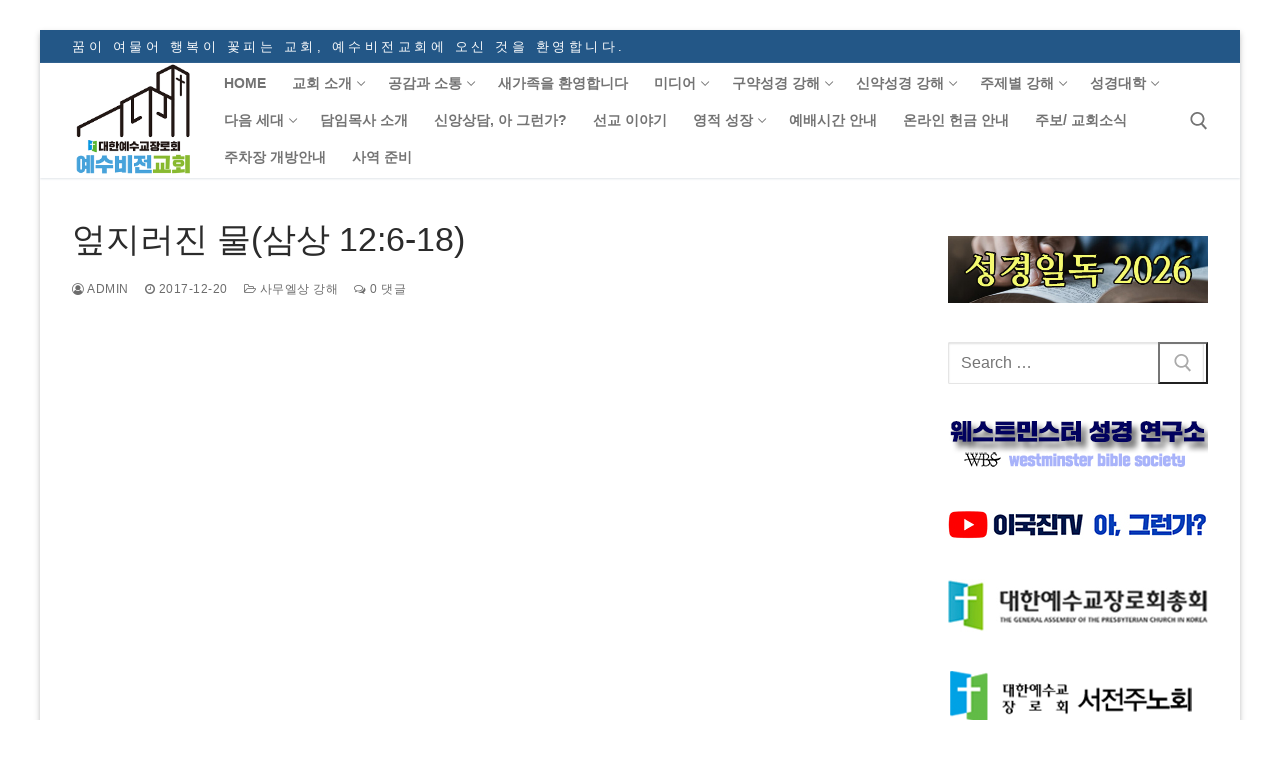

--- FILE ---
content_type: text/html; charset=UTF-8
request_url: http://www.jjvision.org/?p=3772
body_size: 22022
content:
<!doctype html>
<html lang="ko-KR">
<head>
	<meta charset="UTF-8">
	<meta name="viewport" content="width=device-width, initial-scale=1, maximum-scale=10.0, user-scalable=yes">
	<link rel="profile" href="http://gmpg.org/xfn/11">
	<title>엎지러진 물(삼상 12:6-18) &#8211; 전주 예수비전교회 </title>
		    <!-- PVC Template -->
    <script type="text/template" id="pvc-stats-view-template">
    <i class="pvc-stats-icon small" aria-hidden="true"><svg aria-hidden="true" focusable="false" data-prefix="far" data-icon="chart-bar" role="img" xmlns="http://www.w3.org/2000/svg" viewBox="0 0 512 512" class="svg-inline--fa fa-chart-bar fa-w-16 fa-2x"><path fill="currentColor" d="M396.8 352h22.4c6.4 0 12.8-6.4 12.8-12.8V108.8c0-6.4-6.4-12.8-12.8-12.8h-22.4c-6.4 0-12.8 6.4-12.8 12.8v230.4c0 6.4 6.4 12.8 12.8 12.8zm-192 0h22.4c6.4 0 12.8-6.4 12.8-12.8V140.8c0-6.4-6.4-12.8-12.8-12.8h-22.4c-6.4 0-12.8 6.4-12.8 12.8v198.4c0 6.4 6.4 12.8 12.8 12.8zm96 0h22.4c6.4 0 12.8-6.4 12.8-12.8V204.8c0-6.4-6.4-12.8-12.8-12.8h-22.4c-6.4 0-12.8 6.4-12.8 12.8v134.4c0 6.4 6.4 12.8 12.8 12.8zM496 400H48V80c0-8.84-7.16-16-16-16H16C7.16 64 0 71.16 0 80v336c0 17.67 14.33 32 32 32h464c8.84 0 16-7.16 16-16v-16c0-8.84-7.16-16-16-16zm-387.2-48h22.4c6.4 0 12.8-6.4 12.8-12.8v-70.4c0-6.4-6.4-12.8-12.8-12.8h-22.4c-6.4 0-12.8 6.4-12.8 12.8v70.4c0 6.4 6.4 12.8 12.8 12.8z" class=""></path></svg></i>
	 <%= total_view %> total views	<% if ( today_view > 0 ) { %>
		<span class="views_today">,  <%= today_view %> views today</span>
	<% } %>
	</span>
	</script>
		    <meta name='robots' content='max-image-preview:large' />
	<style>img:is([sizes="auto" i], [sizes^="auto," i]) { contain-intrinsic-size: 3000px 1500px }</style>
	<link rel='dns-prefetch' href='//maxcdn.bootstrapcdn.com' />
<link rel="alternate" type="application/rss+xml" title="전주 예수비전교회  &raquo; 피드" href="http://www.jjvision.org/?feed=rss2" />
<link rel="alternate" type="application/rss+xml" title="전주 예수비전교회  &raquo; 댓글 피드" href="http://www.jjvision.org/?feed=comments-rss2" />
<link rel="alternate" type="application/rss+xml" title="전주 예수비전교회  &raquo; 엎지러진 물(삼상 12:6-18) 댓글 피드" href="http://www.jjvision.org/?feed=rss2&#038;p=3772" />
<script type="text/javascript">
/* <![CDATA[ */
window._wpemojiSettings = {"baseUrl":"https:\/\/s.w.org\/images\/core\/emoji\/15.0.3\/72x72\/","ext":".png","svgUrl":"https:\/\/s.w.org\/images\/core\/emoji\/15.0.3\/svg\/","svgExt":".svg","source":{"concatemoji":"http:\/\/www.jjvision.org\/wp-includes\/js\/wp-emoji-release.min.js?ver=6.7.4"}};
/*! This file is auto-generated */
!function(i,n){var o,s,e;function c(e){try{var t={supportTests:e,timestamp:(new Date).valueOf()};sessionStorage.setItem(o,JSON.stringify(t))}catch(e){}}function p(e,t,n){e.clearRect(0,0,e.canvas.width,e.canvas.height),e.fillText(t,0,0);var t=new Uint32Array(e.getImageData(0,0,e.canvas.width,e.canvas.height).data),r=(e.clearRect(0,0,e.canvas.width,e.canvas.height),e.fillText(n,0,0),new Uint32Array(e.getImageData(0,0,e.canvas.width,e.canvas.height).data));return t.every(function(e,t){return e===r[t]})}function u(e,t,n){switch(t){case"flag":return n(e,"\ud83c\udff3\ufe0f\u200d\u26a7\ufe0f","\ud83c\udff3\ufe0f\u200b\u26a7\ufe0f")?!1:!n(e,"\ud83c\uddfa\ud83c\uddf3","\ud83c\uddfa\u200b\ud83c\uddf3")&&!n(e,"\ud83c\udff4\udb40\udc67\udb40\udc62\udb40\udc65\udb40\udc6e\udb40\udc67\udb40\udc7f","\ud83c\udff4\u200b\udb40\udc67\u200b\udb40\udc62\u200b\udb40\udc65\u200b\udb40\udc6e\u200b\udb40\udc67\u200b\udb40\udc7f");case"emoji":return!n(e,"\ud83d\udc26\u200d\u2b1b","\ud83d\udc26\u200b\u2b1b")}return!1}function f(e,t,n){var r="undefined"!=typeof WorkerGlobalScope&&self instanceof WorkerGlobalScope?new OffscreenCanvas(300,150):i.createElement("canvas"),a=r.getContext("2d",{willReadFrequently:!0}),o=(a.textBaseline="top",a.font="600 32px Arial",{});return e.forEach(function(e){o[e]=t(a,e,n)}),o}function t(e){var t=i.createElement("script");t.src=e,t.defer=!0,i.head.appendChild(t)}"undefined"!=typeof Promise&&(o="wpEmojiSettingsSupports",s=["flag","emoji"],n.supports={everything:!0,everythingExceptFlag:!0},e=new Promise(function(e){i.addEventListener("DOMContentLoaded",e,{once:!0})}),new Promise(function(t){var n=function(){try{var e=JSON.parse(sessionStorage.getItem(o));if("object"==typeof e&&"number"==typeof e.timestamp&&(new Date).valueOf()<e.timestamp+604800&&"object"==typeof e.supportTests)return e.supportTests}catch(e){}return null}();if(!n){if("undefined"!=typeof Worker&&"undefined"!=typeof OffscreenCanvas&&"undefined"!=typeof URL&&URL.createObjectURL&&"undefined"!=typeof Blob)try{var e="postMessage("+f.toString()+"("+[JSON.stringify(s),u.toString(),p.toString()].join(",")+"));",r=new Blob([e],{type:"text/javascript"}),a=new Worker(URL.createObjectURL(r),{name:"wpTestEmojiSupports"});return void(a.onmessage=function(e){c(n=e.data),a.terminate(),t(n)})}catch(e){}c(n=f(s,u,p))}t(n)}).then(function(e){for(var t in e)n.supports[t]=e[t],n.supports.everything=n.supports.everything&&n.supports[t],"flag"!==t&&(n.supports.everythingExceptFlag=n.supports.everythingExceptFlag&&n.supports[t]);n.supports.everythingExceptFlag=n.supports.everythingExceptFlag&&!n.supports.flag,n.DOMReady=!1,n.readyCallback=function(){n.DOMReady=!0}}).then(function(){return e}).then(function(){var e;n.supports.everything||(n.readyCallback(),(e=n.source||{}).concatemoji?t(e.concatemoji):e.wpemoji&&e.twemoji&&(t(e.twemoji),t(e.wpemoji)))}))}((window,document),window._wpemojiSettings);
/* ]]> */
</script>
<style id='wp-emoji-styles-inline-css' type='text/css'>

	img.wp-smiley, img.emoji {
		display: inline !important;
		border: none !important;
		box-shadow: none !important;
		height: 1em !important;
		width: 1em !important;
		margin: 0 0.07em !important;
		vertical-align: -0.1em !important;
		background: none !important;
		padding: 0 !important;
	}
</style>
<link rel='stylesheet' id='wp-block-library-css' href='http://www.jjvision.org/wp-includes/css/dist/block-library/style.min.css?ver=6.7.4' type='text/css' media='all' />
<style id='boldblocks-youtube-block-style-inline-css' type='text/css'>
.wp-block-boldblocks-youtube-block .visually-hidden{clip:rect(0 0 0 0);-webkit-clip-path:inset(50%);clip-path:inset(50%);height:1px;overflow:hidden;position:absolute;white-space:nowrap;width:1px}.wp-block-boldblocks-youtube-block .yb-player{background-color:#000;background-position:50%;background-size:cover;contain:content;cursor:pointer;display:block;position:relative}.wp-block-boldblocks-youtube-block .yb-player:after{content:"";display:block;padding-bottom:var(--byeb--aspect-ratio,56.25%)}.wp-block-boldblocks-youtube-block .yb-player>iframe{border:0;height:100%;left:0;position:absolute;top:0;width:100%;z-index:1}.wp-block-boldblocks-youtube-block .yb-player.is-activated{cursor:unset}.wp-block-boldblocks-youtube-block .yb-player.is-activated>.yb-btn-play{display:none;opacity:0;pointer-events:none}.wp-block-boldblocks-youtube-block .yb-btn-play{all:unset;background-color:transparent;background-image:url("data:image/svg+xml;utf8,<svg xmlns=\"http://www.w3.org/2000/svg\" viewBox=\"0 0 68 48\"><path d=\"M66.52 7.74c-.78-2.93-2.49-5.41-5.42-6.19C55.79.13 34 0 34 0S12.21.13 6.9 1.55c-2.93.78-4.63 3.26-5.42 6.19C.06 13.05 0 24 0 24s.06 10.95 1.48 16.26c.78 2.93 2.49 5.41 5.42 6.19C12.21 47.87 34 48 34 48s21.79-.13 27.1-1.55c2.93-.78 4.64-3.26 5.42-6.19C67.94 34.95 68 24 68 24s-.06-10.95-1.48-16.26z\" fill=\"red\"/><path d=\"M45 24 27 14v20\" fill=\"white\"/></svg>");border:none;cursor:pointer;display:block;filter:grayscale(100%);height:48px;left:50%;margin:0;position:absolute;top:50%;transform:translate3d(-50%,-50%,0);transition:filter .1s cubic-bezier(0,0,.2,1);width:68px;z-index:1}.wp-block-boldblocks-youtube-block .yb-btn-play:focus,.wp-block-boldblocks-youtube-block .yb-player:hover>.yb-btn-play{filter:none}.wp-block-boldblocks-youtube-block figcaption{margin-bottom:1em;margin-top:.5em}

</style>
<link rel='stylesheet' id='recent_posts-cgb-style-css-css' href='http://www.jjvision.org/wp-content/plugins/recent-posts-block/dist/blocks.style.build.css' type='text/css' media='all' />
<link rel='stylesheet' id='coblocks-frontend-css' href='http://www.jjvision.org/wp-content/plugins/coblocks/dist/style-coblocks-1.css?ver=3.1.16' type='text/css' media='all' />
<link rel='stylesheet' id='coblocks-extensions-css' href='http://www.jjvision.org/wp-content/plugins/coblocks/dist/style-coblocks-extensions.css?ver=3.1.16' type='text/css' media='all' />
<link rel='stylesheet' id='coblocks-animation-css' href='http://www.jjvision.org/wp-content/plugins/coblocks/dist/style-coblocks-animation.css?ver=2677611078ee87eb3b1c' type='text/css' media='all' />
<style id='classic-theme-styles-inline-css' type='text/css'>
/*! This file is auto-generated */
.wp-block-button__link{color:#fff;background-color:#32373c;border-radius:9999px;box-shadow:none;text-decoration:none;padding:calc(.667em + 2px) calc(1.333em + 2px);font-size:1.125em}.wp-block-file__button{background:#32373c;color:#fff;text-decoration:none}
</style>
<style id='global-styles-inline-css' type='text/css'>
:root{--wp--preset--aspect-ratio--square: 1;--wp--preset--aspect-ratio--4-3: 4/3;--wp--preset--aspect-ratio--3-4: 3/4;--wp--preset--aspect-ratio--3-2: 3/2;--wp--preset--aspect-ratio--2-3: 2/3;--wp--preset--aspect-ratio--16-9: 16/9;--wp--preset--aspect-ratio--9-16: 9/16;--wp--preset--color--black: #000000;--wp--preset--color--cyan-bluish-gray: #abb8c3;--wp--preset--color--white: #ffffff;--wp--preset--color--pale-pink: #f78da7;--wp--preset--color--vivid-red: #cf2e2e;--wp--preset--color--luminous-vivid-orange: #ff6900;--wp--preset--color--luminous-vivid-amber: #fcb900;--wp--preset--color--light-green-cyan: #7bdcb5;--wp--preset--color--vivid-green-cyan: #00d084;--wp--preset--color--pale-cyan-blue: #8ed1fc;--wp--preset--color--vivid-cyan-blue: #0693e3;--wp--preset--color--vivid-purple: #9b51e0;--wp--preset--gradient--vivid-cyan-blue-to-vivid-purple: linear-gradient(135deg,rgba(6,147,227,1) 0%,rgb(155,81,224) 100%);--wp--preset--gradient--light-green-cyan-to-vivid-green-cyan: linear-gradient(135deg,rgb(122,220,180) 0%,rgb(0,208,130) 100%);--wp--preset--gradient--luminous-vivid-amber-to-luminous-vivid-orange: linear-gradient(135deg,rgba(252,185,0,1) 0%,rgba(255,105,0,1) 100%);--wp--preset--gradient--luminous-vivid-orange-to-vivid-red: linear-gradient(135deg,rgba(255,105,0,1) 0%,rgb(207,46,46) 100%);--wp--preset--gradient--very-light-gray-to-cyan-bluish-gray: linear-gradient(135deg,rgb(238,238,238) 0%,rgb(169,184,195) 100%);--wp--preset--gradient--cool-to-warm-spectrum: linear-gradient(135deg,rgb(74,234,220) 0%,rgb(151,120,209) 20%,rgb(207,42,186) 40%,rgb(238,44,130) 60%,rgb(251,105,98) 80%,rgb(254,248,76) 100%);--wp--preset--gradient--blush-light-purple: linear-gradient(135deg,rgb(255,206,236) 0%,rgb(152,150,240) 100%);--wp--preset--gradient--blush-bordeaux: linear-gradient(135deg,rgb(254,205,165) 0%,rgb(254,45,45) 50%,rgb(107,0,62) 100%);--wp--preset--gradient--luminous-dusk: linear-gradient(135deg,rgb(255,203,112) 0%,rgb(199,81,192) 50%,rgb(65,88,208) 100%);--wp--preset--gradient--pale-ocean: linear-gradient(135deg,rgb(255,245,203) 0%,rgb(182,227,212) 50%,rgb(51,167,181) 100%);--wp--preset--gradient--electric-grass: linear-gradient(135deg,rgb(202,248,128) 0%,rgb(113,206,126) 100%);--wp--preset--gradient--midnight: linear-gradient(135deg,rgb(2,3,129) 0%,rgb(40,116,252) 100%);--wp--preset--font-size--small: 13px;--wp--preset--font-size--medium: 20px;--wp--preset--font-size--large: 36px;--wp--preset--font-size--x-large: 42px;--wp--preset--spacing--20: 0.44rem;--wp--preset--spacing--30: 0.67rem;--wp--preset--spacing--40: 1rem;--wp--preset--spacing--50: 1.5rem;--wp--preset--spacing--60: 2.25rem;--wp--preset--spacing--70: 3.38rem;--wp--preset--spacing--80: 5.06rem;--wp--preset--shadow--natural: 6px 6px 9px rgba(0, 0, 0, 0.2);--wp--preset--shadow--deep: 12px 12px 50px rgba(0, 0, 0, 0.4);--wp--preset--shadow--sharp: 6px 6px 0px rgba(0, 0, 0, 0.2);--wp--preset--shadow--outlined: 6px 6px 0px -3px rgba(255, 255, 255, 1), 6px 6px rgba(0, 0, 0, 1);--wp--preset--shadow--crisp: 6px 6px 0px rgba(0, 0, 0, 1);}:where(.is-layout-flex){gap: 0.5em;}:where(.is-layout-grid){gap: 0.5em;}body .is-layout-flex{display: flex;}.is-layout-flex{flex-wrap: wrap;align-items: center;}.is-layout-flex > :is(*, div){margin: 0;}body .is-layout-grid{display: grid;}.is-layout-grid > :is(*, div){margin: 0;}:where(.wp-block-columns.is-layout-flex){gap: 2em;}:where(.wp-block-columns.is-layout-grid){gap: 2em;}:where(.wp-block-post-template.is-layout-flex){gap: 1.25em;}:where(.wp-block-post-template.is-layout-grid){gap: 1.25em;}.has-black-color{color: var(--wp--preset--color--black) !important;}.has-cyan-bluish-gray-color{color: var(--wp--preset--color--cyan-bluish-gray) !important;}.has-white-color{color: var(--wp--preset--color--white) !important;}.has-pale-pink-color{color: var(--wp--preset--color--pale-pink) !important;}.has-vivid-red-color{color: var(--wp--preset--color--vivid-red) !important;}.has-luminous-vivid-orange-color{color: var(--wp--preset--color--luminous-vivid-orange) !important;}.has-luminous-vivid-amber-color{color: var(--wp--preset--color--luminous-vivid-amber) !important;}.has-light-green-cyan-color{color: var(--wp--preset--color--light-green-cyan) !important;}.has-vivid-green-cyan-color{color: var(--wp--preset--color--vivid-green-cyan) !important;}.has-pale-cyan-blue-color{color: var(--wp--preset--color--pale-cyan-blue) !important;}.has-vivid-cyan-blue-color{color: var(--wp--preset--color--vivid-cyan-blue) !important;}.has-vivid-purple-color{color: var(--wp--preset--color--vivid-purple) !important;}.has-black-background-color{background-color: var(--wp--preset--color--black) !important;}.has-cyan-bluish-gray-background-color{background-color: var(--wp--preset--color--cyan-bluish-gray) !important;}.has-white-background-color{background-color: var(--wp--preset--color--white) !important;}.has-pale-pink-background-color{background-color: var(--wp--preset--color--pale-pink) !important;}.has-vivid-red-background-color{background-color: var(--wp--preset--color--vivid-red) !important;}.has-luminous-vivid-orange-background-color{background-color: var(--wp--preset--color--luminous-vivid-orange) !important;}.has-luminous-vivid-amber-background-color{background-color: var(--wp--preset--color--luminous-vivid-amber) !important;}.has-light-green-cyan-background-color{background-color: var(--wp--preset--color--light-green-cyan) !important;}.has-vivid-green-cyan-background-color{background-color: var(--wp--preset--color--vivid-green-cyan) !important;}.has-pale-cyan-blue-background-color{background-color: var(--wp--preset--color--pale-cyan-blue) !important;}.has-vivid-cyan-blue-background-color{background-color: var(--wp--preset--color--vivid-cyan-blue) !important;}.has-vivid-purple-background-color{background-color: var(--wp--preset--color--vivid-purple) !important;}.has-black-border-color{border-color: var(--wp--preset--color--black) !important;}.has-cyan-bluish-gray-border-color{border-color: var(--wp--preset--color--cyan-bluish-gray) !important;}.has-white-border-color{border-color: var(--wp--preset--color--white) !important;}.has-pale-pink-border-color{border-color: var(--wp--preset--color--pale-pink) !important;}.has-vivid-red-border-color{border-color: var(--wp--preset--color--vivid-red) !important;}.has-luminous-vivid-orange-border-color{border-color: var(--wp--preset--color--luminous-vivid-orange) !important;}.has-luminous-vivid-amber-border-color{border-color: var(--wp--preset--color--luminous-vivid-amber) !important;}.has-light-green-cyan-border-color{border-color: var(--wp--preset--color--light-green-cyan) !important;}.has-vivid-green-cyan-border-color{border-color: var(--wp--preset--color--vivid-green-cyan) !important;}.has-pale-cyan-blue-border-color{border-color: var(--wp--preset--color--pale-cyan-blue) !important;}.has-vivid-cyan-blue-border-color{border-color: var(--wp--preset--color--vivid-cyan-blue) !important;}.has-vivid-purple-border-color{border-color: var(--wp--preset--color--vivid-purple) !important;}.has-vivid-cyan-blue-to-vivid-purple-gradient-background{background: var(--wp--preset--gradient--vivid-cyan-blue-to-vivid-purple) !important;}.has-light-green-cyan-to-vivid-green-cyan-gradient-background{background: var(--wp--preset--gradient--light-green-cyan-to-vivid-green-cyan) !important;}.has-luminous-vivid-amber-to-luminous-vivid-orange-gradient-background{background: var(--wp--preset--gradient--luminous-vivid-amber-to-luminous-vivid-orange) !important;}.has-luminous-vivid-orange-to-vivid-red-gradient-background{background: var(--wp--preset--gradient--luminous-vivid-orange-to-vivid-red) !important;}.has-very-light-gray-to-cyan-bluish-gray-gradient-background{background: var(--wp--preset--gradient--very-light-gray-to-cyan-bluish-gray) !important;}.has-cool-to-warm-spectrum-gradient-background{background: var(--wp--preset--gradient--cool-to-warm-spectrum) !important;}.has-blush-light-purple-gradient-background{background: var(--wp--preset--gradient--blush-light-purple) !important;}.has-blush-bordeaux-gradient-background{background: var(--wp--preset--gradient--blush-bordeaux) !important;}.has-luminous-dusk-gradient-background{background: var(--wp--preset--gradient--luminous-dusk) !important;}.has-pale-ocean-gradient-background{background: var(--wp--preset--gradient--pale-ocean) !important;}.has-electric-grass-gradient-background{background: var(--wp--preset--gradient--electric-grass) !important;}.has-midnight-gradient-background{background: var(--wp--preset--gradient--midnight) !important;}.has-small-font-size{font-size: var(--wp--preset--font-size--small) !important;}.has-medium-font-size{font-size: var(--wp--preset--font-size--medium) !important;}.has-large-font-size{font-size: var(--wp--preset--font-size--large) !important;}.has-x-large-font-size{font-size: var(--wp--preset--font-size--x-large) !important;}
:where(.wp-block-post-template.is-layout-flex){gap: 1.25em;}:where(.wp-block-post-template.is-layout-grid){gap: 1.25em;}
:where(.wp-block-columns.is-layout-flex){gap: 2em;}:where(.wp-block-columns.is-layout-grid){gap: 2em;}
:root :where(.wp-block-pullquote){font-size: 1.5em;line-height: 1.6;}
</style>
<link rel='stylesheet' id='a3-pvc-style-css' href='http://www.jjvision.org/wp-content/plugins/page-views-count/assets/css/style.min.css?ver=2.8.7' type='text/css' media='all' />
<link rel='stylesheet' id='wp-components-css' href='http://www.jjvision.org/wp-includes/css/dist/components/style.min.css?ver=6.7.4' type='text/css' media='all' />
<link rel='stylesheet' id='godaddy-styles-css' href='http://www.jjvision.org/wp-content/plugins/coblocks/includes/Dependencies/GoDaddy/Styles/build/latest.css?ver=2.0.2' type='text/css' media='all' />
<link rel='stylesheet' id='recent-posts-widget-with-thumbnails-public-style-css' href='http://www.jjvision.org/wp-content/plugins/recent-posts-widget-with-thumbnails/public.css?ver=7.1.1' type='text/css' media='all' />
<link rel='stylesheet' id='a3pvc-css' href='//www.jjvision.org/wp-content/uploads/sass/pvc.min.css?ver=1650151852' type='text/css' media='all' />
<link rel='stylesheet' id='animate-css' href='http://www.jjvision.org/wp-content/plugins/pe-recent-posts/css/animate.css?ver=6.7.4' type='text/css' media='all' />
<link rel='stylesheet' id='font-awesome-css' href='//maxcdn.bootstrapcdn.com/font-awesome/4.7.0/css/font-awesome.min.css?ver=6.7.4' type='text/css' media='all' />
<link rel='stylesheet' id='pe-recent-posts-css' href='http://www.jjvision.org/wp-content/plugins/pe-recent-posts/css/pe-recent-posts.css?ver=6.7.4' type='text/css' media='all' />
<link rel='stylesheet' id='customify-style-css' href='http://www.jjvision.org/wp-content/themes/customify/style.min.css?ver=0.4.13' type='text/css' media='all' />
<style id='customify-style-inline-css' type='text/css'>
.customify-container, .layout-contained, .site-framed .site, .site-boxed .site { max-width: 1200px; } .main-layout-content .entry-content > .alignwide { width: calc( 1200px - 4em ); max-width: 100vw;  }.header-top .header--row-inner,body:not(.fl-builder-edit) .button,body:not(.fl-builder-edit) button:not(.menu-mobile-toggle, .components-button, .customize-partial-edit-shortcut-button),body:not(.fl-builder-edit) input[type="button"]:not(.ed_button),button.button,input[type="button"]:not(.ed_button, .components-button, .customize-partial-edit-shortcut-button),input[type="reset"]:not(.components-button, .customize-partial-edit-shortcut-button),input[type="submit"]:not(.components-button, .customize-partial-edit-shortcut-button),.pagination .nav-links > *:hover,.pagination .nav-links span,.nav-menu-desktop.style-full-height .primary-menu-ul > li.current-menu-item > a,.nav-menu-desktop.style-full-height .primary-menu-ul > li.current-menu-ancestor > a,.nav-menu-desktop.style-full-height .primary-menu-ul > li > a:hover,.posts-layout .readmore-button:hover{    background-color: #235787;}.posts-layout .readmore-button {color: #235787;}.pagination .nav-links > *:hover,.pagination .nav-links span,.entry-single .tags-links a:hover,.entry-single .cat-links a:hover,.posts-layout .readmore-button,.posts-layout .readmore-button:hover{    border-color: #235787;}.customify-builder-btn{    background-color: #c3512f;}body{    color: #686868;}abbr, acronym {    border-bottom-color: #686868;}a                {                    color: #1e4b75;}a:hover,a:focus,.link-meta:hover, .link-meta a:hover{    color: #111111;}h2 + h3,.comments-area h2 + .comments-title,.h2 + h3,.comments-area .h2 + .comments-title,.page-breadcrumb {    border-top-color: #eaecee;}blockquote,.site-content .widget-area .menu li.current-menu-item > a:before{    border-left-color: #eaecee;}@media screen and (min-width: 64em) {    .comment-list .children li.comment {        border-left-color: #eaecee;    }    .comment-list .children li.comment:after {        background-color: #eaecee;    }}.page-titlebar, .page-breadcrumb,.posts-layout .entry-inner {    border-bottom-color: #eaecee;}.header-search-form .search-field,.entry-content .page-links a,.header-search-modal,.pagination .nav-links > *,.entry-footer .tags-links a, .entry-footer .cat-links a,.search .content-area article,.site-content .widget-area .menu li.current-menu-item > a,.posts-layout .entry-inner,.post-navigation .nav-links,article.comment .comment-meta,.widget-area .widget_pages li a, .widget-area .widget_categories li a, .widget-area .widget_archive li a, .widget-area .widget_meta li a, .widget-area .widget_nav_menu li a, .widget-area .widget_product_categories li a, .widget-area .widget_recent_entries li a, .widget-area .widget_rss li a,.widget-area .widget_recent_comments li{    border-color: #eaecee;}.header-search-modal::before {    border-top-color: #eaecee;    border-left-color: #eaecee;}@media screen and (min-width: 48em) {    .content-sidebar.sidebar_vertical_border .content-area {        border-right-color: #eaecee;    }    .sidebar-content.sidebar_vertical_border .content-area {        border-left-color: #eaecee;    }    .sidebar-sidebar-content.sidebar_vertical_border .sidebar-primary {        border-right-color: #eaecee;    }    .sidebar-sidebar-content.sidebar_vertical_border .sidebar-secondary {        border-right-color: #eaecee;    }    .content-sidebar-sidebar.sidebar_vertical_border .sidebar-primary {        border-left-color: #eaecee;    }    .content-sidebar-sidebar.sidebar_vertical_border .sidebar-secondary {        border-left-color: #eaecee;    }    .sidebar-content-sidebar.sidebar_vertical_border .content-area {        border-left-color: #eaecee;        border-right-color: #eaecee;    }    .sidebar-content-sidebar.sidebar_vertical_border .content-area {        border-left-color: #eaecee;        border-right-color: #eaecee;    }}article.comment .comment-post-author {background: #6d6d6d;}.pagination .nav-links > *,.link-meta,.link-meta a,.color-meta,.entry-single .tags-links:before,.entry-single .cats-links:before{    color: #6d6d6d;}h1, h2, h3, h4, h5, h6 { color: #2b2b2b;}.site-content .widget-title { color: #444444;}#page-cover .page-cover-title {color: #dd3333;}#page-cover {background-image: url("http://www.jjvision.org/wp-content/themes/customify/assets/images/default-cover.jpg");}#page-cover {background-repeat: repeat;}.sub-menu .li-duplicator {display:none !important;}.builder-header-html-item.item--html p, .builder-header-html-item.item--html {letter-spacing: 3.5px;}.header-search_icon-item .header-search-modal  {border-style: solid;} .header-search_icon-item .search-field  {border-style: solid;} .dark-mode .header-search_box-item .search-form-fields, .header-search_box-item .search-form-fields  {border-style: solid;} body  {background-color: #FFFFFF;} .site-content .content-area  {background-color: #FFFFFF;} /* CSS for desktop */#page-cover .page-cover-inner {min-height: 300px;}.header--row.header-top .customify-grid, .header--row.header-top .style-full-height .primary-menu-ul > li > a {min-height: 33px;}.header--row.header-main .customify-grid, .header--row.header-main .style-full-height .primary-menu-ul > li > a {min-height: 60px;}.header--row.header-bottom .customify-grid, .header--row.header-bottom .style-full-height .primary-menu-ul > li > a {min-height: 215px;}.site-header .site-branding img { max-width: 123px; } .site-header .cb-row--mobile .site-branding img { width: 123px; }.header--row .builder-first--nav-icon {text-align: right;}.header-search_icon-item .search-submit {margin-left: -40px;}.header-search_box-item .search-submit{margin-left: -40px;} .header-search_box-item .woo_bootster_search .search-submit{margin-left: -40px;} .header-search_box-item .header-search-form button.search-submit{margin-left:-40px;}.header--row .builder-first--primary-menu {text-align: right;}/* CSS for tablet */@media screen and (max-width: 1024px) { #page-cover .page-cover-inner {min-height: 250px;}.header--row .builder-first--nav-icon {text-align: right;}.header-search_icon-item .search-submit {margin-left: -40px;}.header-search_box-item .search-submit{margin-left: -40px;} .header-search_box-item .woo_bootster_search .search-submit{margin-left: -40px;} .header-search_box-item .header-search-form button.search-submit{margin-left:-40px;} }/* CSS for mobile */@media screen and (max-width: 568px) { #page-cover .page-cover-inner {min-height: 200px;}.header--row.header-top .customify-grid, .header--row.header-top .style-full-height .primary-menu-ul > li > a {min-height: 33px;}.header--row .builder-first--nav-icon {text-align: right;}.header-search_icon-item .search-submit {margin-left: -40px;}.header-search_box-item .search-submit{margin-left: -40px;} .header-search_box-item .woo_bootster_search .search-submit{margin-left: -40px;} .header-search_box-item .header-search-form button.search-submit{margin-left:-40px;} }
</style>
<link rel='stylesheet' id='__EPYT__style-css' href='http://www.jjvision.org/wp-content/plugins/youtube-embed-plus/styles/ytprefs.min.css?ver=14.2.3.2' type='text/css' media='all' />
<style id='__EPYT__style-inline-css' type='text/css'>

                .epyt-gallery-thumb {
                        width: 33.333%;
                }
                
</style>
<script type="text/javascript" src="http://www.jjvision.org/wp-includes/js/jquery/jquery.min.js?ver=3.7.1" id="jquery-core-js"></script>
<script type="text/javascript" src="http://www.jjvision.org/wp-includes/js/jquery/jquery-migrate.min.js?ver=3.4.1" id="jquery-migrate-js"></script>
<script type="text/javascript" src="http://www.jjvision.org/wp-content/plugins/pe-recent-posts/js/bootstrap.min.js?ver=3.3.0" id="bootstrap.min-js"></script>
<script type="text/javascript" src="http://www.jjvision.org/wp-includes/js/underscore.min.js?ver=1.13.7" id="underscore-js"></script>
<script type="text/javascript" src="http://www.jjvision.org/wp-includes/js/backbone.min.js?ver=1.6.0" id="backbone-js"></script>
<script type="text/javascript" id="a3-pvc-backbone-js-extra">
/* <![CDATA[ */
var pvc_vars = {"rest_api_url":"http:\/\/www.jjvision.org\/index.php?rest_route=\/pvc\/v1","ajax_url":"http:\/\/www.jjvision.org\/wp-admin\/admin-ajax.php","security":"8dee7e30b5","ajax_load_type":"rest_api"};
/* ]]> */
</script>
<script type="text/javascript" src="http://www.jjvision.org/wp-content/plugins/page-views-count/assets/js/pvc.backbone.min.js?ver=2.8.7" id="a3-pvc-backbone-js"></script>
<script type="text/javascript" id="__ytprefs__-js-extra">
/* <![CDATA[ */
var _EPYT_ = {"ajaxurl":"http:\/\/www.jjvision.org\/wp-admin\/admin-ajax.php","security":"09ebbe1779","gallery_scrolloffset":"20","eppathtoscripts":"http:\/\/www.jjvision.org\/wp-content\/plugins\/youtube-embed-plus\/scripts\/","eppath":"http:\/\/www.jjvision.org\/wp-content\/plugins\/youtube-embed-plus\/","epresponsiveselector":"[\"iframe.__youtube_prefs_widget__\"]","epdovol":"1","version":"14.2.3.2","evselector":"iframe.__youtube_prefs__[src], iframe[src*=\"youtube.com\/embed\/\"], iframe[src*=\"youtube-nocookie.com\/embed\/\"]","ajax_compat":"","maxres_facade":"eager","ytapi_load":"light","pause_others":"","stopMobileBuffer":"1","facade_mode":"","not_live_on_channel":""};
/* ]]> */
</script>
<script type="text/javascript" src="http://www.jjvision.org/wp-content/plugins/youtube-embed-plus/scripts/ytprefs.min.js?ver=14.2.3.2" id="__ytprefs__-js"></script>
<link rel="https://api.w.org/" href="http://www.jjvision.org/index.php?rest_route=/" /><link rel="alternate" title="JSON" type="application/json" href="http://www.jjvision.org/index.php?rest_route=/wp/v2/posts/3772" /><link rel="EditURI" type="application/rsd+xml" title="RSD" href="http://www.jjvision.org/xmlrpc.php?rsd" />
<meta name="generator" content="WordPress 6.7.4" />
<link rel="canonical" href="http://www.jjvision.org/?p=3772" />
<link rel='shortlink' href='http://www.jjvision.org/?p=3772' />
<link rel="alternate" title="oEmbed (JSON)" type="application/json+oembed" href="http://www.jjvision.org/index.php?rest_route=%2Foembed%2F1.0%2Fembed&#038;url=http%3A%2F%2Fwww.jjvision.org%2F%3Fp%3D3772" />
<link rel="alternate" title="oEmbed (XML)" type="text/xml+oembed" href="http://www.jjvision.org/index.php?rest_route=%2Foembed%2F1.0%2Fembed&#038;url=http%3A%2F%2Fwww.jjvision.org%2F%3Fp%3D3772&#038;format=xml" />
		<style type="text/css">
						ol.footnotes>li {list-style-type:decimal;}
						ol.footnotes { color:#666666; }
ol.footnotes li { font-size:80%; }
		</style>
		<link rel="pingback" href="http://www.jjvision.org/xmlrpc.php"><link rel="icon" href="http://www.jjvision.org/wp-content/uploads/2020/09/cropped-jjjpg-1-32x32.jpg" sizes="32x32" />
<link rel="icon" href="http://www.jjvision.org/wp-content/uploads/2020/09/cropped-jjjpg-1-192x192.jpg" sizes="192x192" />
<link rel="apple-touch-icon" href="http://www.jjvision.org/wp-content/uploads/2020/09/cropped-jjjpg-1-180x180.jpg" />
<meta name="msapplication-TileImage" content="http://www.jjvision.org/wp-content/uploads/2020/09/cropped-jjjpg-1-270x270.jpg" />
</head>

<body class="post-template-default single single-post postid-3772 single-format-standard wp-custom-logo content-sidebar main-layout-content-sidebar site-framed menu_sidebar_slide_left">
<div id="page" class="site box-shadow">
	<a class="skip-link screen-reader-text" href="#site-content">콘텐츠로 바로가기</a>
	<a class="close is-size-medium  close-panel close-sidebar-panel" href="#">
        <span class="hamburger hamburger--squeeze is-active">
            <span class="hamburger-box">
              <span class="hamburger-inner"><span class="screen-reader-text">메뉴</span></span>
            </span>
        </span>
        <span class="screen-reader-text">닫기</span>
        </a><header id="masthead" class="site-header header-v2"><div id="masthead-inner" class="site-header-inner">							<div  class="header-top header--row layout-full-contained"  id="cb-row--header-top"  data-row-id="top"  data-show-on="desktop">
								<div class="header--row-inner header-top-inner dark-mode">
									<div class="customify-container">
										<div class="customify-grid  cb-row--desktop hide-on-mobile hide-on-tablet customify-grid-middle"><div class="row-v2 row-v2-top no-center no-right"><div class="col-v2 col-v2-left"><div class="item--inner builder-item--html" data-section="header_html" data-item-id="html" ><div class="builder-header-html-item item--html"><p>꿈이 여물어 행복이 꽃피는 교회, 예수비전교회에 오신 것을 환영합니다. </p>
</div></div></div></div></div>									</div>
								</div>
							</div>
														<div  class="header-main header--row layout-full-contained"  id="cb-row--header-main"  data-row-id="main"  data-show-on="desktop mobile">
								<div class="header--row-inner header-main-inner light-mode">
									<div class="customify-container">
										<div class="customify-grid  cb-row--desktop hide-on-mobile hide-on-tablet customify-grid-middle"><div class="row-v2 row-v2-main no-center"><div class="col-v2 col-v2-left"><div class="item--inner builder-item--logo" data-section="title_tagline" data-item-id="logo" >		<div class="site-branding logo-top">
						<a href="http://www.jjvision.org/" class="logo-link" rel="home" itemprop="url">
				<img class="site-img-logo" src="http://www.jjvision.org/wp-content/uploads/2022/08/교회-앰불럼-웹사이트.png" alt="전주 예수비전교회 ">
							</a>
					</div><!-- .site-branding -->
		</div><div class="item--inner builder-item--primary-menu has_menu" data-section="header_menu_primary" data-item-id="primary-menu" ><nav  id="site-navigation-main-desktop" class="site-navigation primary-menu primary-menu-main nav-menu-desktop primary-menu-desktop style-plain"><ul id="menu-primary-menu" class="primary-menu-ul menu nav-menu"><li id="menu-item--main-desktop-1985" class="menu-item menu-item-type-post_type menu-item-object-page menu-item-home menu-item-1985"><a href="http://www.jjvision.org/"><span class="link-before">Home</span></a></li>
<li id="menu-item--main-desktop-23775" class="menu-item menu-item-type-post_type menu-item-object-page menu-item-has-children menu-item-23775"><a href="http://www.jjvision.org/?page_id=2711"><span class="link-before">교회 소개<span class="nav-icon-angle">&nbsp;</span></span></a>
<ul class="sub-menu sub-lv-0">
	<li id="menu-item--main-desktop-23776" class="menu-item menu-item-type-post_type menu-item-object-page menu-item-23776"><a href="http://www.jjvision.org/?page_id=2715"><span class="link-before">예배시간 안내</span></a></li>
	<li id="menu-item--main-desktop-23779" class="menu-item menu-item-type-post_type menu-item-object-page menu-item-23779"><a href="http://www.jjvision.org/?page_id=2719"><span class="link-before">교회로 오는 길 안내</span></a></li>
	<li id="menu-item--main-desktop-23777" class="menu-item menu-item-type-post_type menu-item-object-page menu-item-23777"><a href="http://www.jjvision.org/?page_id=2738"><span class="link-before">예배당 시설 안내</span></a></li>
	<li id="menu-item--main-desktop-23778" class="menu-item menu-item-type-post_type menu-item-object-page menu-item-23778"><a href="http://www.jjvision.org/?page_id=2730"><span class="link-before">섬기는 사람들</span></a></li>
	<li id="menu-item--main-desktop-23781" class="menu-item menu-item-type-post_type menu-item-object-page menu-item-23781"><a href="http://www.jjvision.org/?page_id=2742"><span class="link-before">걸어온 길</span></a></li>
	<li id="menu-item--main-desktop-23780" class="menu-item menu-item-type-post_type menu-item-object-page menu-item-23780"><a href="http://www.jjvision.org/?page_id=2723"><span class="link-before">담임목사 소개</span></a></li>
</ul>
</li>
<li id="menu-item--main-desktop-1988" class="menu-item menu-item-type-taxonomy menu-item-object-category menu-item-has-children menu-item-1988"><a href="http://www.jjvision.org/?cat=19"><span class="link-before">공감과 소통<span class="nav-icon-angle">&nbsp;</span></span></a>
<ul class="sub-menu sub-lv-0">
	<li id="menu-item--main-desktop-23770" class="menu-item menu-item-type-post_type menu-item-object-page menu-item-23770"><a href="http://www.jjvision.org/?page_id=16263"><span class="link-before">주보/ 교회소식</span></a></li>
	<li id="menu-item--main-desktop-23768" class="menu-item menu-item-type-post_type menu-item-object-page menu-item-has-children menu-item-23768"><a href="http://www.jjvision.org/?page_id=16348"><span class="link-before">사진 앨범<span class="nav-icon-angle">&nbsp;</span></span></a>
	<ul class="sub-menu sub-lv-1">
		<li id="menu-item--main-desktop-23659" class="menu-item menu-item-type-taxonomy menu-item-object-category menu-item-23659"><a href="http://www.jjvision.org/?cat=3242"><span class="link-before">감사사진전</span></a></li>
	</ul>
</li>
	<li id="menu-item--main-desktop-23643" class="menu-item menu-item-type-post_type menu-item-object-page menu-item-23643"><a href="http://www.jjvision.org/?page_id=16360"><span class="link-before">행사 안내</span></a></li>
	<li id="menu-item--main-desktop-32867" class="menu-item menu-item-type-taxonomy menu-item-object-category menu-item-32867"><a href="http://www.jjvision.org/?cat=4364"><span class="link-before">애경사</span></a></li>
	<li id="menu-item--main-desktop-23767" class="menu-item menu-item-type-post_type menu-item-object-page menu-item-23767"><a href="http://www.jjvision.org/?page_id=16378"><span class="link-before">담임목사 칼럼</span></a></li>
	<li id="menu-item--main-desktop-23771" class="menu-item menu-item-type-post_type menu-item-object-page menu-item-23771"><a href="http://www.jjvision.org/?page_id=16384"><span class="link-before">언론 보도</span></a></li>
	<li id="menu-item--main-desktop-25045" class="menu-item menu-item-type-post_type menu-item-object-page menu-item-25045"><a href="http://www.jjvision.org/?page_id=25039"><span class="link-before">제안365</span></a></li>
</ul>
</li>
<li id="menu-item--main-desktop-23618" class="menu-item menu-item-type-post_type menu-item-object-page menu-item-23618"><a href="http://www.jjvision.org/?page_id=16481"><span class="link-before">새가족을 환영합니다</span></a></li>
<li id="menu-item--main-desktop-1986" class="menu-item menu-item-type-taxonomy menu-item-object-category current-post-ancestor menu-item-has-children menu-item-1986"><a href="http://www.jjvision.org/?cat=18"><span class="link-before">미디어<span class="nav-icon-angle">&nbsp;</span></span></a>
<ul class="sub-menu sub-lv-0">
	<li id="menu-item--main-desktop-23644" class="menu-item menu-item-type-post_type menu-item-object-page menu-item-23644"><a href="http://www.jjvision.org/?page_id=16306"><span class="link-before">주일설교</span></a></li>
	<li id="menu-item--main-desktop-23665" class="menu-item menu-item-type-taxonomy menu-item-object-category menu-item-23665"><a href="http://www.jjvision.org/?cat=235"><span class="link-before">오후예배 설교</span></a></li>
	<li id="menu-item--main-desktop-23624" class="menu-item menu-item-type-post_type menu-item-object-page menu-item-23624"><a href="http://www.jjvision.org/?page_id=16328"><span class="link-before">수요예배 설교</span></a></li>
	<li id="menu-item--main-desktop-25833" class="menu-item menu-item-type-post_type menu-item-object-page menu-item-25833"><a href="http://www.jjvision.org/?page_id=16331"><span class="link-before">찬양 동영상</span></a></li>
	<li id="menu-item--main-desktop-23629" class="menu-item menu-item-type-post_type menu-item-object-page menu-item-23629"><a href="http://www.jjvision.org/?page_id=16334"><span class="link-before">실시간 영상</span></a></li>
	<li id="menu-item--main-desktop-23760" class="menu-item menu-item-type-post_type menu-item-object-page menu-item-23760"><a href="http://www.jjvision.org/?page_id=16312"><span class="link-before">3분 영상</span></a></li>
	<li id="menu-item--main-desktop-29924" class="menu-item menu-item-type-post_type menu-item-object-page menu-item-29924"><a href="http://www.jjvision.org/?page_id=29918"><span class="link-before">쇼츠</span></a></li>
	<li id="menu-item--main-desktop-23627" class="menu-item menu-item-type-post_type menu-item-object-page menu-item-23627"><a href="http://www.jjvision.org/?page_id=16600"><span class="link-before">신앙 에세이</span></a></li>
	<li id="menu-item--main-desktop-23762" class="menu-item menu-item-type-post_type menu-item-object-page menu-item-23762"><a href="http://www.jjvision.org/?page_id=16338"><span class="link-before">신앙상담, 아 그런가?</span></a></li>
	<li id="menu-item--main-desktop-31573" class="menu-item menu-item-type-taxonomy menu-item-object-category menu-item-31573"><a href="http://www.jjvision.org/?cat=4362"><span class="link-before">창작 ccm</span></a></li>
	<li id="menu-item--main-desktop-23761" class="menu-item menu-item-type-post_type menu-item-object-page menu-item-23761"><a href="http://www.jjvision.org/?page_id=16341"><span class="link-before">기타 동영상</span></a></li>
</ul>
</li>
<li id="menu-item--main-desktop-23648" class="menu-item menu-item-type-taxonomy menu-item-object-category current-post-ancestor menu-item-has-children menu-item-23648"><a href="http://www.jjvision.org/?cat=4068"><span class="link-before">구약성경 강해<span class="nav-icon-angle">&nbsp;</span></span></a>
<ul class="sub-menu sub-lv-0">
	<li id="menu-item--main-desktop-23673" class="menu-item menu-item-type-post_type menu-item-object-page menu-item-23673"><a href="http://www.jjvision.org/?page_id=16411"><span class="link-before">창세기 강해</span></a></li>
	<li id="menu-item--main-desktop-23672" class="menu-item menu-item-type-post_type menu-item-object-page menu-item-23672"><a href="http://www.jjvision.org/?page_id=17716"><span class="link-before">출애굽기 강해</span></a></li>
	<li id="menu-item--main-desktop-23678" class="menu-item menu-item-type-post_type menu-item-object-page menu-item-23678"><a href="http://www.jjvision.org/?page_id=23676"><span class="link-before">레위기 강해</span></a></li>
	<li id="menu-item--main-desktop-23690" class="menu-item menu-item-type-post_type menu-item-object-page menu-item-23690"><a href="http://www.jjvision.org/?page_id=23688"><span class="link-before">민수기 강해</span></a></li>
	<li id="menu-item--main-desktop-23694" class="menu-item menu-item-type-post_type menu-item-object-page menu-item-23694"><a href="http://www.jjvision.org/?page_id=23692"><span class="link-before">신명기 강해</span></a></li>
	<li id="menu-item--main-desktop-23697" class="menu-item menu-item-type-post_type menu-item-object-page menu-item-23697"><a href="http://www.jjvision.org/?page_id=23695"><span class="link-before">여호수아 강해</span></a></li>
	<li id="menu-item--main-desktop-23617" class="menu-item menu-item-type-post_type menu-item-object-page menu-item-23617"><a href="http://www.jjvision.org/?page_id=16440"><span class="link-before">사사기 강해</span></a></li>
	<li id="menu-item--main-desktop-23681" class="menu-item menu-item-type-post_type menu-item-object-page menu-item-23681"><a href="http://www.jjvision.org/?page_id=23679"><span class="link-before">룻기 강해</span></a></li>
	<li id="menu-item--main-desktop-23615" class="menu-item menu-item-type-post_type menu-item-object-page menu-item-23615"><a href="http://www.jjvision.org/?page_id=16446"><span class="link-before">사무엘상 강해</span></a></li>
	<li id="menu-item--main-desktop-23616" class="menu-item menu-item-type-post_type menu-item-object-page menu-item-23616"><a href="http://www.jjvision.org/?page_id=16443"><span class="link-before">사무엘하 강해</span></a></li>
	<li id="menu-item--main-desktop-23634" class="menu-item menu-item-type-post_type menu-item-object-page menu-item-23634"><a href="http://www.jjvision.org/?page_id=19780"><span class="link-before">열왕기상 강해</span></a></li>
	<li id="menu-item--main-desktop-23700" class="menu-item menu-item-type-post_type menu-item-object-page menu-item-23700"><a href="http://www.jjvision.org/?page_id=23698"><span class="link-before">욥기 강해</span></a></li>
	<li id="menu-item--main-desktop-23625" class="menu-item menu-item-type-post_type menu-item-object-page menu-item-23625"><a href="http://www.jjvision.org/?page_id=17797"><span class="link-before">시편 강해</span></a></li>
	<li id="menu-item--main-desktop-23674" class="menu-item menu-item-type-post_type menu-item-object-page menu-item-23674"><a href="http://www.jjvision.org/?page_id=16424"><span class="link-before">잠언 강해</span></a></li>
	<li id="menu-item--main-desktop-23703" class="menu-item menu-item-type-post_type menu-item-object-page menu-item-23703"><a href="http://www.jjvision.org/?page_id=23701"><span class="link-before">이사야 강해</span></a></li>
	<li id="menu-item--main-desktop-23687" class="menu-item menu-item-type-post_type menu-item-object-page menu-item-23687"><a href="http://www.jjvision.org/?page_id=23685"><span class="link-before">미가 강해</span></a></li>
	<li id="menu-item--main-desktop-23684" class="menu-item menu-item-type-post_type menu-item-object-page menu-item-23684"><a href="http://www.jjvision.org/?page_id=23682"><span class="link-before">말라기 강해</span></a></li>
</ul>
</li>
<li id="menu-item--main-desktop-23649" class="menu-item menu-item-type-taxonomy menu-item-object-category menu-item-has-children menu-item-23649"><a href="http://www.jjvision.org/?cat=4069"><span class="link-before">신약성경 강해<span class="nav-icon-angle">&nbsp;</span></span></a>
<ul class="sub-menu sub-lv-0">
	<li id="menu-item--main-desktop-23733" class="menu-item menu-item-type-post_type menu-item-object-page menu-item-23733"><a href="http://www.jjvision.org/?page_id=23731"><span class="link-before">마태복음 강해</span></a></li>
	<li id="menu-item--main-desktop-23610" class="menu-item menu-item-type-post_type menu-item-object-page menu-item-23610"><a href="http://www.jjvision.org/?page_id=17723"><span class="link-before">마가복음 강해</span></a></li>
	<li id="menu-item--main-desktop-23605" class="menu-item menu-item-type-post_type menu-item-object-page menu-item-23605"><a href="http://www.jjvision.org/?page_id=16534"><span class="link-before">누가복음 강해</span></a></li>
	<li id="menu-item--main-desktop-23755" class="menu-item menu-item-type-post_type menu-item-object-page menu-item-23755"><a href="http://www.jjvision.org/?page_id=23752"><span class="link-before">요한복음 강해</span></a></li>
	<li id="menu-item--main-desktop-23748" class="menu-item menu-item-type-post_type menu-item-object-page menu-item-23748"><a href="http://www.jjvision.org/?page_id=23742"><span class="link-before">사도행전 강해</span></a></li>
	<li id="menu-item--main-desktop-23609" class="menu-item menu-item-type-post_type menu-item-object-page menu-item-23609"><a href="http://www.jjvision.org/?page_id=16513"><span class="link-before">로마서 강해</span></a></li>
	<li id="menu-item--main-desktop-23722" class="menu-item menu-item-type-post_type menu-item-object-page menu-item-23722"><a href="http://www.jjvision.org/?page_id=23720"><span class="link-before">갈라디아서 강해</span></a></li>
	<li id="menu-item--main-desktop-23724" class="menu-item menu-item-type-post_type menu-item-object-page menu-item-23724"><a href="http://www.jjvision.org/?page_id=23715"><span class="link-before">고린도전서 강해</span></a></li>
	<li id="menu-item--main-desktop-23723" class="menu-item menu-item-type-post_type menu-item-object-page menu-item-23723"><a href="http://www.jjvision.org/?page_id=23718"><span class="link-before">고린도후서 강해</span></a></li>
	<li id="menu-item--main-desktop-23747" class="menu-item menu-item-type-post_type menu-item-object-page menu-item-23747"><a href="http://www.jjvision.org/?page_id=23744"><span class="link-before">에베소서 강해</span></a></li>
	<li id="menu-item--main-desktop-23749" class="menu-item menu-item-type-post_type menu-item-object-page menu-item-23749"><a href="http://www.jjvision.org/?page_id=23740"><span class="link-before">빌립보서 강해</span></a></li>
	<li id="menu-item--main-desktop-23730" class="menu-item menu-item-type-post_type menu-item-object-page menu-item-23730"><a href="http://www.jjvision.org/?page_id=23728"><span class="link-before">디모데후서 강해</span></a></li>
	<li id="menu-item--main-desktop-23727" class="menu-item menu-item-type-post_type menu-item-object-page menu-item-23727"><a href="http://www.jjvision.org/?page_id=23725"><span class="link-before">디도서 강해</span></a></li>
	<li id="menu-item--main-desktop-23754" class="menu-item menu-item-type-post_type menu-item-object-page menu-item-23754"><a href="http://www.jjvision.org/?page_id=17735"><span class="link-before">히브리서 강해</span></a></li>
	<li id="menu-item--main-desktop-23631" class="menu-item menu-item-type-post_type menu-item-object-page menu-item-23631"><a href="http://www.jjvision.org/?page_id=17713"><span class="link-before">야고보서 강해</span></a></li>
	<li id="menu-item--main-desktop-23736" class="menu-item menu-item-type-post_type menu-item-object-page menu-item-23736"><a href="http://www.jjvision.org/?page_id=23734"><span class="link-before">베드로전서 강해</span></a></li>
	<li id="menu-item--main-desktop-23739" class="menu-item menu-item-type-post_type menu-item-object-page menu-item-23739"><a href="http://www.jjvision.org/?page_id=23737"><span class="link-before">베드로후서 강해</span></a></li>
	<li id="menu-item--main-desktop-23746" class="menu-item menu-item-type-post_type menu-item-object-page menu-item-23746"><a href="http://www.jjvision.org/?page_id=16484"><span class="link-before">요한 계시록 강해</span></a></li>
</ul>
</li>
<li id="menu-item--main-desktop-23707" class="menu-item menu-item-type-taxonomy menu-item-object-category menu-item-has-children menu-item-23707"><a href="http://www.jjvision.org/?cat=4327"><span class="link-before">주제별 강해<span class="nav-icon-angle">&nbsp;</span></span></a>
<ul class="sub-menu sub-lv-0">
	<li id="menu-item--main-desktop-23706" class="menu-item menu-item-type-post_type menu-item-object-page menu-item-23706"><a href="http://www.jjvision.org/?page_id=23704"><span class="link-before">가상칠언 강해</span></a></li>
	<li id="menu-item--main-desktop-23758" class="menu-item menu-item-type-post_type menu-item-object-page menu-item-23758"><a href="http://www.jjvision.org/?page_id=23756"><span class="link-before">고난주간 메시지</span></a></li>
	<li id="menu-item--main-desktop-23612" class="menu-item menu-item-type-post_type menu-item-object-page menu-item-23612"><a href="http://www.jjvision.org/?page_id=16454"><span class="link-before">믿음의 사람들</span></a></li>
	<li id="menu-item--main-desktop-23613" class="menu-item menu-item-type-post_type menu-item-object-page menu-item-23613"><a href="http://www.jjvision.org/?page_id=16451"><span class="link-before">복음전파</span></a></li>
	<li id="menu-item--main-desktop-23614" class="menu-item menu-item-type-post_type menu-item-object-page menu-item-23614"><a href="http://www.jjvision.org/?page_id=16472"><span class="link-before">사랑 강해</span></a></li>
	<li id="menu-item--main-desktop-23630" class="menu-item menu-item-type-post_type menu-item-object-page menu-item-23630"><a href="http://www.jjvision.org/?page_id=16487"><span class="link-before">십계명 강해</span></a></li>
	<li id="menu-item--main-desktop-23774" class="menu-item menu-item-type-post_type menu-item-object-page menu-item-23774"><a href="http://www.jjvision.org/?page_id=23772"><span class="link-before">어떤 교회를 만들어 가야 할까?</span></a></li>
	<li id="menu-item--main-desktop-23641" class="menu-item menu-item-type-post_type menu-item-object-page menu-item-23641"><a href="http://www.jjvision.org/?page_id=20088"><span class="link-before">자녀 교육</span></a></li>
	<li id="menu-item--main-desktop-23759" class="menu-item menu-item-type-post_type menu-item-object-page menu-item-23759"><a href="http://www.jjvision.org/?page_id=6320"><span class="link-before">참된 축복을 찾아서 (팔복강해)</span></a></li>
</ul>
</li>
<li id="menu-item--main-desktop-23645" class="menu-item menu-item-type-post_type menu-item-object-page menu-item-has-children menu-item-23645"><a href="http://www.jjvision.org/?page_id=16324"><span class="link-before">성경대학<span class="nav-icon-angle">&nbsp;</span></span></a>
<ul class="sub-menu sub-lv-0">
	<li id="menu-item--main-desktop-23604" class="menu-item menu-item-type-post_type menu-item-object-page menu-item-23604"><a href="http://www.jjvision.org/?page_id=16460"><span class="link-before">기초교리</span></a></li>
	<li id="menu-item--main-desktop-25327" class="menu-item menu-item-type-post_type menu-item-object-page menu-item-25327"><a href="http://www.jjvision.org/?page_id=25325"><span class="link-before">리딩 지저스</span></a></li>
	<li id="menu-item--main-desktop-23623" class="menu-item menu-item-type-post_type menu-item-object-page menu-item-23623"><a href="http://www.jjvision.org/?page_id=16464"><span class="link-before">성경론</span></a></li>
	<li id="menu-item--main-desktop-23626" class="menu-item menu-item-type-post_type menu-item-object-page menu-item-23626"><a href="http://www.jjvision.org/?page_id=16468"><span class="link-before">신론</span></a></li>
	<li id="menu-item--main-desktop-23621" class="menu-item menu-item-type-post_type menu-item-object-page menu-item-23621"><a href="http://www.jjvision.org/?page_id=17233"><span class="link-before">성경 해석학</span></a></li>
	<li id="menu-item--main-desktop-23670" class="menu-item menu-item-type-post_type menu-item-object-page menu-item-23670"><a href="http://www.jjvision.org/?page_id=16476"><span class="link-before">요한복음 강좌</span></a></li>
	<li id="menu-item--main-desktop-23669" class="menu-item menu-item-type-post_type menu-item-object-page menu-item-23669"><a href="http://www.jjvision.org/?page_id=16417"><span class="link-before">주기도문 강좌</span></a></li>
	<li id="menu-item--main-desktop-23640" class="menu-item menu-item-type-post_type menu-item-object-page menu-item-23640"><a href="http://www.jjvision.org/?page_id=20139"><span class="link-before">초대교회사 강좌</span></a></li>
	<li id="menu-item--main-desktop-23638" class="menu-item menu-item-type-post_type menu-item-object-page menu-item-23638"><a href="http://www.jjvision.org/?page_id=23590"><span class="link-before">중세교회사 강좌</span></a></li>
	<li id="menu-item--main-desktop-23671" class="menu-item menu-item-type-taxonomy menu-item-object-category menu-item-23671"><a href="http://www.jjvision.org/?cat=1967"><span class="link-before">종교개혁 특강</span></a></li>
</ul>
</li>
<li id="menu-item--main-desktop-23606" class="menu-item menu-item-type-post_type menu-item-object-page menu-item-has-children menu-item-23606"><a href="http://www.jjvision.org/?page_id=16387"><span class="link-before">다음 세대<span class="nav-icon-angle">&nbsp;</span></span></a>
<ul class="sub-menu sub-lv-0">
	<li id="menu-item--main-desktop-23650" class="menu-item menu-item-type-post_type menu-item-object-page menu-item-has-children menu-item-23650"><a href="http://www.jjvision.org/?page_id=533"><span class="link-before">유치부<span class="nav-icon-angle">&nbsp;</span></span></a>
	<ul class="sub-menu sub-lv-1">
		<li id="menu-item--main-desktop-23655" class="menu-item menu-item-type-taxonomy menu-item-object-category menu-item-23655"><a href="http://www.jjvision.org/?cat=34"><span class="link-before">유치부 놀이터</span></a></li>
	</ul>
</li>
	<li id="menu-item--main-desktop-23651" class="menu-item menu-item-type-post_type menu-item-object-page menu-item-has-children menu-item-23651"><a href="http://www.jjvision.org/?page_id=542"><span class="link-before">유초등부<span class="nav-icon-angle">&nbsp;</span></span></a>
	<ul class="sub-menu sub-lv-1">
		<li id="menu-item--main-desktop-23654" class="menu-item menu-item-type-taxonomy menu-item-object-category menu-item-23654"><a href="http://www.jjvision.org/?cat=35"><span class="link-before">유초등부 놀이터</span></a></li>
	</ul>
</li>
	<li id="menu-item--main-desktop-23652" class="menu-item menu-item-type-post_type menu-item-object-page menu-item-has-children menu-item-23652"><a href="http://www.jjvision.org/?page_id=552"><span class="link-before">중고등부<span class="nav-icon-angle">&nbsp;</span></span></a>
	<ul class="sub-menu sub-lv-1">
		<li id="menu-item--main-desktop-23656" class="menu-item menu-item-type-taxonomy menu-item-object-category menu-item-23656"><a href="http://www.jjvision.org/?cat=36"><span class="link-before">중고등부 놀이터</span></a></li>
	</ul>
</li>
	<li id="menu-item--main-desktop-23653" class="menu-item menu-item-type-post_type menu-item-object-page menu-item-has-children menu-item-23653"><a href="http://www.jjvision.org/?page_id=558"><span class="link-before">청년 대학부<span class="nav-icon-angle">&nbsp;</span></span></a>
	<ul class="sub-menu sub-lv-1">
		<li id="menu-item--main-desktop-23657" class="menu-item menu-item-type-taxonomy menu-item-object-category menu-item-23657"><a href="http://www.jjvision.org/?cat=37"><span class="link-before">청년부 놀이터</span></a></li>
	</ul>
</li>
	<li id="menu-item--main-desktop-23664" class="menu-item menu-item-type-taxonomy menu-item-object-category menu-item-23664"><a href="http://www.jjvision.org/?cat=38"><span class="link-before">어드벤쳐</span></a></li>
</ul>
</li>
<li id="menu-item--main-desktop-24107" class="menu-item menu-item-type-post_type menu-item-object-page menu-item-24107"><a href="http://www.jjvision.org/?page_id=2723"><span class="link-before">담임목사 소개</span></a></li>
<li id="menu-item--main-desktop-23628" class="menu-item menu-item-type-post_type menu-item-object-page menu-item-23628"><a href="http://www.jjvision.org/?page_id=16338"><span class="link-before">신앙상담, 아 그런가?</span></a></li>
<li id="menu-item--main-desktop-23619" class="menu-item menu-item-type-post_type menu-item-object-page menu-item-23619"><a href="http://www.jjvision.org/?page_id=16373"><span class="link-before">선교 이야기</span></a></li>
<li id="menu-item--main-desktop-23635" class="menu-item menu-item-type-post_type menu-item-object-page menu-item-has-children menu-item-23635"><a href="http://www.jjvision.org/?page_id=16400"><span class="link-before">영적 성장<span class="nav-icon-angle">&nbsp;</span></span></a>
<ul class="sub-menu sub-lv-0">
	<li id="menu-item--main-desktop-23667" class="menu-item menu-item-type-post_type menu-item-object-page menu-item-23667"><a href="http://www.jjvision.org/?page_id=16404"><span class="link-before">첫 사랑반</span></a></li>
	<li id="menu-item--main-desktop-23632" class="menu-item menu-item-type-post_type menu-item-object-page menu-item-23632"><a href="http://www.jjvision.org/?page_id=2883"><span class="link-before">양육훈련반</span></a></li>
	<li id="menu-item--main-desktop-23668" class="menu-item menu-item-type-post_type menu-item-object-page menu-item-23668"><a href="http://www.jjvision.org/?page_id=2878"><span class="link-before">직분자 반</span></a></li>
	<li id="menu-item--main-desktop-25981" class="menu-item menu-item-type-post_type menu-item-object-post menu-item-25981"><a href="http://www.jjvision.org/?p=25979"><span class="link-before">평신도 사역자 훈련과정</span></a></li>
	<li id="menu-item--main-desktop-23766" class="menu-item menu-item-type-post_type menu-item-object-page menu-item-23766"><a href="http://www.jjvision.org/?page_id=16407"><span class="link-before">카드 묵상</span></a></li>
</ul>
</li>
<li id="menu-item--main-desktop-23765" class="menu-item menu-item-type-post_type menu-item-object-page menu-item-23765"><a href="http://www.jjvision.org/?page_id=2715"><span class="link-before">예배시간 안내</span></a></li>
<li id="menu-item--main-desktop-23764" class="menu-item menu-item-type-post_type menu-item-object-page menu-item-23764"><a href="http://www.jjvision.org/?page_id=672"><span class="link-before">온라인 헌금 안내</span></a></li>
<li id="menu-item--main-desktop-23782" class="menu-item menu-item-type-post_type menu-item-object-page menu-item-23782"><a href="http://www.jjvision.org/?page_id=16263"><span class="link-before">주보/ 교회소식</span></a></li>
<li id="menu-item--main-desktop-25010" class="menu-item menu-item-type-post_type menu-item-object-page menu-item-25010"><a href="http://www.jjvision.org/?page_id=25007"><span class="link-before">주차장 개방안내</span></a></li>
<li id="menu-item--main-desktop-23763" class="menu-item menu-item-type-taxonomy menu-item-object-category menu-item-23763"><a href="http://www.jjvision.org/?cat=180"><span class="link-before">사역 준비</span></a></li>
</ul></nav></div></div><div class="col-v2 col-v2-right"><div class="item--inner builder-item--search_icon" data-section="search_icon" data-item-id="search_icon" ><div class="header-search_icon-item item--search_icon">		<a class="search-icon" href="#" aria-label="open search tool">
			<span class="ic-search">
				<svg aria-hidden="true" focusable="false" role="presentation" xmlns="http://www.w3.org/2000/svg" width="20" height="21" viewBox="0 0 20 21">
					<path fill="currentColor" fill-rule="evenodd" d="M12.514 14.906a8.264 8.264 0 0 1-4.322 1.21C3.668 16.116 0 12.513 0 8.07 0 3.626 3.668.023 8.192.023c4.525 0 8.193 3.603 8.193 8.047 0 2.033-.769 3.89-2.035 5.307l4.999 5.552-1.775 1.597-5.06-5.62zm-4.322-.843c3.37 0 6.102-2.684 6.102-5.993 0-3.31-2.732-5.994-6.102-5.994S2.09 4.76 2.09 8.07c0 3.31 2.732 5.993 6.102 5.993z"></path>
				</svg>
			</span>
			<span class="ic-close">
				<svg version="1.1" id="Capa_1" xmlns="http://www.w3.org/2000/svg" xmlns:xlink="http://www.w3.org/1999/xlink" x="0px" y="0px" width="612px" height="612px" viewBox="0 0 612 612" fill="currentColor" style="enable-background:new 0 0 612 612;" xml:space="preserve"><g><g id="cross"><g><polygon points="612,36.004 576.521,0.603 306,270.608 35.478,0.603 0,36.004 270.522,306.011 0,575.997 35.478,611.397 306,341.411 576.521,611.397 612,575.997 341.459,306.011 " /></g></g></g><g></g><g></g><g></g><g></g><g></g><g></g><g></g><g></g><g></g><g></g><g></g><g></g><g></g><g></g><g></g></svg>
			</span>
			<span class="arrow-down"></span>
		</a>
		<div class="header-search-modal-wrapper">
			<form role="search" class="header-search-modal header-search-form" action="http://www.jjvision.org/">
				<label>
					<span class="screen-reader-text">검색 :</span>
					<input type="search" class="search-field" placeholder="검색 ..." value="" name="s" title="검색 :" />
				</label>
				<button type="submit" class="search-submit" aria-label="submit search">
					<svg aria-hidden="true" focusable="false" role="presentation" xmlns="http://www.w3.org/2000/svg" width="20" height="21" viewBox="0 0 20 21">
						<path fill="currentColor" fill-rule="evenodd" d="M12.514 14.906a8.264 8.264 0 0 1-4.322 1.21C3.668 16.116 0 12.513 0 8.07 0 3.626 3.668.023 8.192.023c4.525 0 8.193 3.603 8.193 8.047 0 2.033-.769 3.89-2.035 5.307l4.999 5.552-1.775 1.597-5.06-5.62zm-4.322-.843c3.37 0 6.102-2.684 6.102-5.993 0-3.31-2.732-5.994-6.102-5.994S2.09 4.76 2.09 8.07c0 3.31 2.732 5.993 6.102 5.993z"></path>
					</svg>
				</button>
			</form>
		</div>
		</div></div></div></div></div><div class="cb-row--mobile hide-on-desktop customify-grid customify-grid-middle"><div class="row-v2 row-v2-main no-center"><div class="col-v2 col-v2-left"><div class="item--inner builder-item--logo" data-section="title_tagline" data-item-id="logo" >		<div class="site-branding logo-top">
						<a href="http://www.jjvision.org/" class="logo-link" rel="home" itemprop="url">
				<img class="site-img-logo" src="http://www.jjvision.org/wp-content/uploads/2022/08/교회-앰불럼-웹사이트.png" alt="전주 예수비전교회 ">
							</a>
					</div><!-- .site-branding -->
		</div></div><div class="col-v2 col-v2-right"><div class="item--inner builder-item--search_icon" data-section="search_icon" data-item-id="search_icon" ><div class="header-search_icon-item item--search_icon">		<a class="search-icon" href="#" aria-label="open search tool">
			<span class="ic-search">
				<svg aria-hidden="true" focusable="false" role="presentation" xmlns="http://www.w3.org/2000/svg" width="20" height="21" viewBox="0 0 20 21">
					<path fill="currentColor" fill-rule="evenodd" d="M12.514 14.906a8.264 8.264 0 0 1-4.322 1.21C3.668 16.116 0 12.513 0 8.07 0 3.626 3.668.023 8.192.023c4.525 0 8.193 3.603 8.193 8.047 0 2.033-.769 3.89-2.035 5.307l4.999 5.552-1.775 1.597-5.06-5.62zm-4.322-.843c3.37 0 6.102-2.684 6.102-5.993 0-3.31-2.732-5.994-6.102-5.994S2.09 4.76 2.09 8.07c0 3.31 2.732 5.993 6.102 5.993z"></path>
				</svg>
			</span>
			<span class="ic-close">
				<svg version="1.1" id="Capa_1" xmlns="http://www.w3.org/2000/svg" xmlns:xlink="http://www.w3.org/1999/xlink" x="0px" y="0px" width="612px" height="612px" viewBox="0 0 612 612" fill="currentColor" style="enable-background:new 0 0 612 612;" xml:space="preserve"><g><g id="cross"><g><polygon points="612,36.004 576.521,0.603 306,270.608 35.478,0.603 0,36.004 270.522,306.011 0,575.997 35.478,611.397 306,341.411 576.521,611.397 612,575.997 341.459,306.011 " /></g></g></g><g></g><g></g><g></g><g></g><g></g><g></g><g></g><g></g><g></g><g></g><g></g><g></g><g></g><g></g><g></g></svg>
			</span>
			<span class="arrow-down"></span>
		</a>
		<div class="header-search-modal-wrapper">
			<form role="search" class="header-search-modal header-search-form" action="http://www.jjvision.org/">
				<label>
					<span class="screen-reader-text">검색 :</span>
					<input type="search" class="search-field" placeholder="검색 ..." value="" name="s" title="검색 :" />
				</label>
				<button type="submit" class="search-submit" aria-label="submit search">
					<svg aria-hidden="true" focusable="false" role="presentation" xmlns="http://www.w3.org/2000/svg" width="20" height="21" viewBox="0 0 20 21">
						<path fill="currentColor" fill-rule="evenodd" d="M12.514 14.906a8.264 8.264 0 0 1-4.322 1.21C3.668 16.116 0 12.513 0 8.07 0 3.626 3.668.023 8.192.023c4.525 0 8.193 3.603 8.193 8.047 0 2.033-.769 3.89-2.035 5.307l4.999 5.552-1.775 1.597-5.06-5.62zm-4.322-.843c3.37 0 6.102-2.684 6.102-5.993 0-3.31-2.732-5.994-6.102-5.994S2.09 4.76 2.09 8.07c0 3.31 2.732 5.993 6.102 5.993z"></path>
					</svg>
				</button>
			</form>
		</div>
		</div></div><div class="item--inner builder-item--nav-icon" data-section="header_menu_icon" data-item-id="nav-icon" >		<button type="button" class="menu-mobile-toggle item-button is-size-desktop-medium is-size-tablet-medium is-size-mobile-medium"  aria-label="nav icon">
			<span class="hamburger hamburger--squeeze">
				<span class="hamburger-box">
					<span class="hamburger-inner"></span>
				</span>
			</span>
			<span class="nav-icon--label hide-on-tablet hide-on-mobile">메뉴</span></button>
		</div></div></div></div>									</div>
								</div>
							</div>
							<div id="header-menu-sidebar" class="header-menu-sidebar menu-sidebar-panel dark-mode"><div id="header-menu-sidebar-bg" class="header-menu-sidebar-bg"><div id="header-menu-sidebar-inner" class="header-menu-sidebar-inner"><div class="builder-item-sidebar mobile-item--html"><div class="item--inner" data-item-id="html" data-section="header_html"><div class="builder-header-html-item item--html"><p>꿈이 여물어 행복이 꽃피는 교회, 예수비전교회에 오신 것을 환영합니다. </p>
</div></div></div><div class="builder-item-sidebar mobile-item--search_box"><div class="item--inner" data-item-id="search_box" data-section="search_box"><div class="header-search_box-item item--search_box">		<form role="search" class="header-search-form " action="http://www.jjvision.org/">
			<div class="search-form-fields">
				<span class="screen-reader-text">검색 :</span>
				
				<input type="search" class="search-field" placeholder="검색 ..." value="" name="s" title="검색 :" />

							</div>
			<button type="submit" class="search-submit" aria-label="Submit Search">
				<svg aria-hidden="true" focusable="false" role="presentation" xmlns="http://www.w3.org/2000/svg" width="20" height="21" viewBox="0 0 20 21">
					<path fill="currentColor" fill-rule="evenodd" d="M12.514 14.906a8.264 8.264 0 0 1-4.322 1.21C3.668 16.116 0 12.513 0 8.07 0 3.626 3.668.023 8.192.023c4.525 0 8.193 3.603 8.193 8.047 0 2.033-.769 3.89-2.035 5.307l4.999 5.552-1.775 1.597-5.06-5.62zm-4.322-.843c3.37 0 6.102-2.684 6.102-5.993 0-3.31-2.732-5.994-6.102-5.994S2.09 4.76 2.09 8.07c0 3.31 2.732 5.993 6.102 5.993z"></path>
				</svg>
			</button>
		</form>
		</div></div></div><div class="builder-item-sidebar mobile-item--primary-menu mobile-item--menu "><div class="item--inner" data-item-id="primary-menu" data-section="header_menu_primary"><nav  id="site-navigation-sidebar-mobile" class="site-navigation primary-menu primary-menu-sidebar nav-menu-mobile primary-menu-mobile style-plain"><ul id="menu-primary-menu" class="primary-menu-ul menu nav-menu"><li id="menu-item--sidebar-mobile-1985" class="menu-item menu-item-type-post_type menu-item-object-page menu-item-home menu-item-1985"><a href="http://www.jjvision.org/"><span class="link-before">Home</span></a></li>
<li id="menu-item--sidebar-mobile-23775" class="menu-item menu-item-type-post_type menu-item-object-page menu-item-has-children menu-item-23775"><a href="http://www.jjvision.org/?page_id=2711"><span class="link-before">교회 소개<span class="nav-icon-angle">&nbsp;</span></span></a>
<ul class="sub-menu sub-lv-0">
	<li id="menu-item--sidebar-mobile-23776" class="menu-item menu-item-type-post_type menu-item-object-page menu-item-23776"><a href="http://www.jjvision.org/?page_id=2715"><span class="link-before">예배시간 안내</span></a></li>
	<li id="menu-item--sidebar-mobile-23779" class="menu-item menu-item-type-post_type menu-item-object-page menu-item-23779"><a href="http://www.jjvision.org/?page_id=2719"><span class="link-before">교회로 오는 길 안내</span></a></li>
	<li id="menu-item--sidebar-mobile-23777" class="menu-item menu-item-type-post_type menu-item-object-page menu-item-23777"><a href="http://www.jjvision.org/?page_id=2738"><span class="link-before">예배당 시설 안내</span></a></li>
	<li id="menu-item--sidebar-mobile-23778" class="menu-item menu-item-type-post_type menu-item-object-page menu-item-23778"><a href="http://www.jjvision.org/?page_id=2730"><span class="link-before">섬기는 사람들</span></a></li>
	<li id="menu-item--sidebar-mobile-23781" class="menu-item menu-item-type-post_type menu-item-object-page menu-item-23781"><a href="http://www.jjvision.org/?page_id=2742"><span class="link-before">걸어온 길</span></a></li>
	<li id="menu-item--sidebar-mobile-23780" class="menu-item menu-item-type-post_type menu-item-object-page menu-item-23780"><a href="http://www.jjvision.org/?page_id=2723"><span class="link-before">담임목사 소개</span></a></li>
</ul>
</li>
<li id="menu-item--sidebar-mobile-1988" class="menu-item menu-item-type-taxonomy menu-item-object-category menu-item-has-children menu-item-1988"><a href="http://www.jjvision.org/?cat=19"><span class="link-before">공감과 소통<span class="nav-icon-angle">&nbsp;</span></span></a>
<ul class="sub-menu sub-lv-0">
	<li id="menu-item--sidebar-mobile-23770" class="menu-item menu-item-type-post_type menu-item-object-page menu-item-23770"><a href="http://www.jjvision.org/?page_id=16263"><span class="link-before">주보/ 교회소식</span></a></li>
	<li id="menu-item--sidebar-mobile-23768" class="menu-item menu-item-type-post_type menu-item-object-page menu-item-has-children menu-item-23768"><a href="http://www.jjvision.org/?page_id=16348"><span class="link-before">사진 앨범<span class="nav-icon-angle">&nbsp;</span></span></a>
	<ul class="sub-menu sub-lv-1">
		<li id="menu-item--sidebar-mobile-23659" class="menu-item menu-item-type-taxonomy menu-item-object-category menu-item-23659"><a href="http://www.jjvision.org/?cat=3242"><span class="link-before">감사사진전</span></a></li>
	</ul>
</li>
	<li id="menu-item--sidebar-mobile-23643" class="menu-item menu-item-type-post_type menu-item-object-page menu-item-23643"><a href="http://www.jjvision.org/?page_id=16360"><span class="link-before">행사 안내</span></a></li>
	<li id="menu-item--sidebar-mobile-32867" class="menu-item menu-item-type-taxonomy menu-item-object-category menu-item-32867"><a href="http://www.jjvision.org/?cat=4364"><span class="link-before">애경사</span></a></li>
	<li id="menu-item--sidebar-mobile-23767" class="menu-item menu-item-type-post_type menu-item-object-page menu-item-23767"><a href="http://www.jjvision.org/?page_id=16378"><span class="link-before">담임목사 칼럼</span></a></li>
	<li id="menu-item--sidebar-mobile-23771" class="menu-item menu-item-type-post_type menu-item-object-page menu-item-23771"><a href="http://www.jjvision.org/?page_id=16384"><span class="link-before">언론 보도</span></a></li>
	<li id="menu-item--sidebar-mobile-25045" class="menu-item menu-item-type-post_type menu-item-object-page menu-item-25045"><a href="http://www.jjvision.org/?page_id=25039"><span class="link-before">제안365</span></a></li>
</ul>
</li>
<li id="menu-item--sidebar-mobile-23618" class="menu-item menu-item-type-post_type menu-item-object-page menu-item-23618"><a href="http://www.jjvision.org/?page_id=16481"><span class="link-before">새가족을 환영합니다</span></a></li>
<li id="menu-item--sidebar-mobile-1986" class="menu-item menu-item-type-taxonomy menu-item-object-category current-post-ancestor menu-item-has-children menu-item-1986"><a href="http://www.jjvision.org/?cat=18"><span class="link-before">미디어<span class="nav-icon-angle">&nbsp;</span></span></a>
<ul class="sub-menu sub-lv-0">
	<li id="menu-item--sidebar-mobile-23644" class="menu-item menu-item-type-post_type menu-item-object-page menu-item-23644"><a href="http://www.jjvision.org/?page_id=16306"><span class="link-before">주일설교</span></a></li>
	<li id="menu-item--sidebar-mobile-23665" class="menu-item menu-item-type-taxonomy menu-item-object-category menu-item-23665"><a href="http://www.jjvision.org/?cat=235"><span class="link-before">오후예배 설교</span></a></li>
	<li id="menu-item--sidebar-mobile-23624" class="menu-item menu-item-type-post_type menu-item-object-page menu-item-23624"><a href="http://www.jjvision.org/?page_id=16328"><span class="link-before">수요예배 설교</span></a></li>
	<li id="menu-item--sidebar-mobile-25833" class="menu-item menu-item-type-post_type menu-item-object-page menu-item-25833"><a href="http://www.jjvision.org/?page_id=16331"><span class="link-before">찬양 동영상</span></a></li>
	<li id="menu-item--sidebar-mobile-23629" class="menu-item menu-item-type-post_type menu-item-object-page menu-item-23629"><a href="http://www.jjvision.org/?page_id=16334"><span class="link-before">실시간 영상</span></a></li>
	<li id="menu-item--sidebar-mobile-23760" class="menu-item menu-item-type-post_type menu-item-object-page menu-item-23760"><a href="http://www.jjvision.org/?page_id=16312"><span class="link-before">3분 영상</span></a></li>
	<li id="menu-item--sidebar-mobile-29924" class="menu-item menu-item-type-post_type menu-item-object-page menu-item-29924"><a href="http://www.jjvision.org/?page_id=29918"><span class="link-before">쇼츠</span></a></li>
	<li id="menu-item--sidebar-mobile-23627" class="menu-item menu-item-type-post_type menu-item-object-page menu-item-23627"><a href="http://www.jjvision.org/?page_id=16600"><span class="link-before">신앙 에세이</span></a></li>
	<li id="menu-item--sidebar-mobile-23762" class="menu-item menu-item-type-post_type menu-item-object-page menu-item-23762"><a href="http://www.jjvision.org/?page_id=16338"><span class="link-before">신앙상담, 아 그런가?</span></a></li>
	<li id="menu-item--sidebar-mobile-31573" class="menu-item menu-item-type-taxonomy menu-item-object-category menu-item-31573"><a href="http://www.jjvision.org/?cat=4362"><span class="link-before">창작 ccm</span></a></li>
	<li id="menu-item--sidebar-mobile-23761" class="menu-item menu-item-type-post_type menu-item-object-page menu-item-23761"><a href="http://www.jjvision.org/?page_id=16341"><span class="link-before">기타 동영상</span></a></li>
</ul>
</li>
<li id="menu-item--sidebar-mobile-23648" class="menu-item menu-item-type-taxonomy menu-item-object-category current-post-ancestor menu-item-has-children menu-item-23648"><a href="http://www.jjvision.org/?cat=4068"><span class="link-before">구약성경 강해<span class="nav-icon-angle">&nbsp;</span></span></a>
<ul class="sub-menu sub-lv-0">
	<li id="menu-item--sidebar-mobile-23673" class="menu-item menu-item-type-post_type menu-item-object-page menu-item-23673"><a href="http://www.jjvision.org/?page_id=16411"><span class="link-before">창세기 강해</span></a></li>
	<li id="menu-item--sidebar-mobile-23672" class="menu-item menu-item-type-post_type menu-item-object-page menu-item-23672"><a href="http://www.jjvision.org/?page_id=17716"><span class="link-before">출애굽기 강해</span></a></li>
	<li id="menu-item--sidebar-mobile-23678" class="menu-item menu-item-type-post_type menu-item-object-page menu-item-23678"><a href="http://www.jjvision.org/?page_id=23676"><span class="link-before">레위기 강해</span></a></li>
	<li id="menu-item--sidebar-mobile-23690" class="menu-item menu-item-type-post_type menu-item-object-page menu-item-23690"><a href="http://www.jjvision.org/?page_id=23688"><span class="link-before">민수기 강해</span></a></li>
	<li id="menu-item--sidebar-mobile-23694" class="menu-item menu-item-type-post_type menu-item-object-page menu-item-23694"><a href="http://www.jjvision.org/?page_id=23692"><span class="link-before">신명기 강해</span></a></li>
	<li id="menu-item--sidebar-mobile-23697" class="menu-item menu-item-type-post_type menu-item-object-page menu-item-23697"><a href="http://www.jjvision.org/?page_id=23695"><span class="link-before">여호수아 강해</span></a></li>
	<li id="menu-item--sidebar-mobile-23617" class="menu-item menu-item-type-post_type menu-item-object-page menu-item-23617"><a href="http://www.jjvision.org/?page_id=16440"><span class="link-before">사사기 강해</span></a></li>
	<li id="menu-item--sidebar-mobile-23681" class="menu-item menu-item-type-post_type menu-item-object-page menu-item-23681"><a href="http://www.jjvision.org/?page_id=23679"><span class="link-before">룻기 강해</span></a></li>
	<li id="menu-item--sidebar-mobile-23615" class="menu-item menu-item-type-post_type menu-item-object-page menu-item-23615"><a href="http://www.jjvision.org/?page_id=16446"><span class="link-before">사무엘상 강해</span></a></li>
	<li id="menu-item--sidebar-mobile-23616" class="menu-item menu-item-type-post_type menu-item-object-page menu-item-23616"><a href="http://www.jjvision.org/?page_id=16443"><span class="link-before">사무엘하 강해</span></a></li>
	<li id="menu-item--sidebar-mobile-23634" class="menu-item menu-item-type-post_type menu-item-object-page menu-item-23634"><a href="http://www.jjvision.org/?page_id=19780"><span class="link-before">열왕기상 강해</span></a></li>
	<li id="menu-item--sidebar-mobile-23700" class="menu-item menu-item-type-post_type menu-item-object-page menu-item-23700"><a href="http://www.jjvision.org/?page_id=23698"><span class="link-before">욥기 강해</span></a></li>
	<li id="menu-item--sidebar-mobile-23625" class="menu-item menu-item-type-post_type menu-item-object-page menu-item-23625"><a href="http://www.jjvision.org/?page_id=17797"><span class="link-before">시편 강해</span></a></li>
	<li id="menu-item--sidebar-mobile-23674" class="menu-item menu-item-type-post_type menu-item-object-page menu-item-23674"><a href="http://www.jjvision.org/?page_id=16424"><span class="link-before">잠언 강해</span></a></li>
	<li id="menu-item--sidebar-mobile-23703" class="menu-item menu-item-type-post_type menu-item-object-page menu-item-23703"><a href="http://www.jjvision.org/?page_id=23701"><span class="link-before">이사야 강해</span></a></li>
	<li id="menu-item--sidebar-mobile-23687" class="menu-item menu-item-type-post_type menu-item-object-page menu-item-23687"><a href="http://www.jjvision.org/?page_id=23685"><span class="link-before">미가 강해</span></a></li>
	<li id="menu-item--sidebar-mobile-23684" class="menu-item menu-item-type-post_type menu-item-object-page menu-item-23684"><a href="http://www.jjvision.org/?page_id=23682"><span class="link-before">말라기 강해</span></a></li>
</ul>
</li>
<li id="menu-item--sidebar-mobile-23649" class="menu-item menu-item-type-taxonomy menu-item-object-category menu-item-has-children menu-item-23649"><a href="http://www.jjvision.org/?cat=4069"><span class="link-before">신약성경 강해<span class="nav-icon-angle">&nbsp;</span></span></a>
<ul class="sub-menu sub-lv-0">
	<li id="menu-item--sidebar-mobile-23733" class="menu-item menu-item-type-post_type menu-item-object-page menu-item-23733"><a href="http://www.jjvision.org/?page_id=23731"><span class="link-before">마태복음 강해</span></a></li>
	<li id="menu-item--sidebar-mobile-23610" class="menu-item menu-item-type-post_type menu-item-object-page menu-item-23610"><a href="http://www.jjvision.org/?page_id=17723"><span class="link-before">마가복음 강해</span></a></li>
	<li id="menu-item--sidebar-mobile-23605" class="menu-item menu-item-type-post_type menu-item-object-page menu-item-23605"><a href="http://www.jjvision.org/?page_id=16534"><span class="link-before">누가복음 강해</span></a></li>
	<li id="menu-item--sidebar-mobile-23755" class="menu-item menu-item-type-post_type menu-item-object-page menu-item-23755"><a href="http://www.jjvision.org/?page_id=23752"><span class="link-before">요한복음 강해</span></a></li>
	<li id="menu-item--sidebar-mobile-23748" class="menu-item menu-item-type-post_type menu-item-object-page menu-item-23748"><a href="http://www.jjvision.org/?page_id=23742"><span class="link-before">사도행전 강해</span></a></li>
	<li id="menu-item--sidebar-mobile-23609" class="menu-item menu-item-type-post_type menu-item-object-page menu-item-23609"><a href="http://www.jjvision.org/?page_id=16513"><span class="link-before">로마서 강해</span></a></li>
	<li id="menu-item--sidebar-mobile-23722" class="menu-item menu-item-type-post_type menu-item-object-page menu-item-23722"><a href="http://www.jjvision.org/?page_id=23720"><span class="link-before">갈라디아서 강해</span></a></li>
	<li id="menu-item--sidebar-mobile-23724" class="menu-item menu-item-type-post_type menu-item-object-page menu-item-23724"><a href="http://www.jjvision.org/?page_id=23715"><span class="link-before">고린도전서 강해</span></a></li>
	<li id="menu-item--sidebar-mobile-23723" class="menu-item menu-item-type-post_type menu-item-object-page menu-item-23723"><a href="http://www.jjvision.org/?page_id=23718"><span class="link-before">고린도후서 강해</span></a></li>
	<li id="menu-item--sidebar-mobile-23747" class="menu-item menu-item-type-post_type menu-item-object-page menu-item-23747"><a href="http://www.jjvision.org/?page_id=23744"><span class="link-before">에베소서 강해</span></a></li>
	<li id="menu-item--sidebar-mobile-23749" class="menu-item menu-item-type-post_type menu-item-object-page menu-item-23749"><a href="http://www.jjvision.org/?page_id=23740"><span class="link-before">빌립보서 강해</span></a></li>
	<li id="menu-item--sidebar-mobile-23730" class="menu-item menu-item-type-post_type menu-item-object-page menu-item-23730"><a href="http://www.jjvision.org/?page_id=23728"><span class="link-before">디모데후서 강해</span></a></li>
	<li id="menu-item--sidebar-mobile-23727" class="menu-item menu-item-type-post_type menu-item-object-page menu-item-23727"><a href="http://www.jjvision.org/?page_id=23725"><span class="link-before">디도서 강해</span></a></li>
	<li id="menu-item--sidebar-mobile-23754" class="menu-item menu-item-type-post_type menu-item-object-page menu-item-23754"><a href="http://www.jjvision.org/?page_id=17735"><span class="link-before">히브리서 강해</span></a></li>
	<li id="menu-item--sidebar-mobile-23631" class="menu-item menu-item-type-post_type menu-item-object-page menu-item-23631"><a href="http://www.jjvision.org/?page_id=17713"><span class="link-before">야고보서 강해</span></a></li>
	<li id="menu-item--sidebar-mobile-23736" class="menu-item menu-item-type-post_type menu-item-object-page menu-item-23736"><a href="http://www.jjvision.org/?page_id=23734"><span class="link-before">베드로전서 강해</span></a></li>
	<li id="menu-item--sidebar-mobile-23739" class="menu-item menu-item-type-post_type menu-item-object-page menu-item-23739"><a href="http://www.jjvision.org/?page_id=23737"><span class="link-before">베드로후서 강해</span></a></li>
	<li id="menu-item--sidebar-mobile-23746" class="menu-item menu-item-type-post_type menu-item-object-page menu-item-23746"><a href="http://www.jjvision.org/?page_id=16484"><span class="link-before">요한 계시록 강해</span></a></li>
</ul>
</li>
<li id="menu-item--sidebar-mobile-23707" class="menu-item menu-item-type-taxonomy menu-item-object-category menu-item-has-children menu-item-23707"><a href="http://www.jjvision.org/?cat=4327"><span class="link-before">주제별 강해<span class="nav-icon-angle">&nbsp;</span></span></a>
<ul class="sub-menu sub-lv-0">
	<li id="menu-item--sidebar-mobile-23706" class="menu-item menu-item-type-post_type menu-item-object-page menu-item-23706"><a href="http://www.jjvision.org/?page_id=23704"><span class="link-before">가상칠언 강해</span></a></li>
	<li id="menu-item--sidebar-mobile-23758" class="menu-item menu-item-type-post_type menu-item-object-page menu-item-23758"><a href="http://www.jjvision.org/?page_id=23756"><span class="link-before">고난주간 메시지</span></a></li>
	<li id="menu-item--sidebar-mobile-23612" class="menu-item menu-item-type-post_type menu-item-object-page menu-item-23612"><a href="http://www.jjvision.org/?page_id=16454"><span class="link-before">믿음의 사람들</span></a></li>
	<li id="menu-item--sidebar-mobile-23613" class="menu-item menu-item-type-post_type menu-item-object-page menu-item-23613"><a href="http://www.jjvision.org/?page_id=16451"><span class="link-before">복음전파</span></a></li>
	<li id="menu-item--sidebar-mobile-23614" class="menu-item menu-item-type-post_type menu-item-object-page menu-item-23614"><a href="http://www.jjvision.org/?page_id=16472"><span class="link-before">사랑 강해</span></a></li>
	<li id="menu-item--sidebar-mobile-23630" class="menu-item menu-item-type-post_type menu-item-object-page menu-item-23630"><a href="http://www.jjvision.org/?page_id=16487"><span class="link-before">십계명 강해</span></a></li>
	<li id="menu-item--sidebar-mobile-23774" class="menu-item menu-item-type-post_type menu-item-object-page menu-item-23774"><a href="http://www.jjvision.org/?page_id=23772"><span class="link-before">어떤 교회를 만들어 가야 할까?</span></a></li>
	<li id="menu-item--sidebar-mobile-23641" class="menu-item menu-item-type-post_type menu-item-object-page menu-item-23641"><a href="http://www.jjvision.org/?page_id=20088"><span class="link-before">자녀 교육</span></a></li>
	<li id="menu-item--sidebar-mobile-23759" class="menu-item menu-item-type-post_type menu-item-object-page menu-item-23759"><a href="http://www.jjvision.org/?page_id=6320"><span class="link-before">참된 축복을 찾아서 (팔복강해)</span></a></li>
</ul>
</li>
<li id="menu-item--sidebar-mobile-23645" class="menu-item menu-item-type-post_type menu-item-object-page menu-item-has-children menu-item-23645"><a href="http://www.jjvision.org/?page_id=16324"><span class="link-before">성경대학<span class="nav-icon-angle">&nbsp;</span></span></a>
<ul class="sub-menu sub-lv-0">
	<li id="menu-item--sidebar-mobile-23604" class="menu-item menu-item-type-post_type menu-item-object-page menu-item-23604"><a href="http://www.jjvision.org/?page_id=16460"><span class="link-before">기초교리</span></a></li>
	<li id="menu-item--sidebar-mobile-25327" class="menu-item menu-item-type-post_type menu-item-object-page menu-item-25327"><a href="http://www.jjvision.org/?page_id=25325"><span class="link-before">리딩 지저스</span></a></li>
	<li id="menu-item--sidebar-mobile-23623" class="menu-item menu-item-type-post_type menu-item-object-page menu-item-23623"><a href="http://www.jjvision.org/?page_id=16464"><span class="link-before">성경론</span></a></li>
	<li id="menu-item--sidebar-mobile-23626" class="menu-item menu-item-type-post_type menu-item-object-page menu-item-23626"><a href="http://www.jjvision.org/?page_id=16468"><span class="link-before">신론</span></a></li>
	<li id="menu-item--sidebar-mobile-23621" class="menu-item menu-item-type-post_type menu-item-object-page menu-item-23621"><a href="http://www.jjvision.org/?page_id=17233"><span class="link-before">성경 해석학</span></a></li>
	<li id="menu-item--sidebar-mobile-23670" class="menu-item menu-item-type-post_type menu-item-object-page menu-item-23670"><a href="http://www.jjvision.org/?page_id=16476"><span class="link-before">요한복음 강좌</span></a></li>
	<li id="menu-item--sidebar-mobile-23669" class="menu-item menu-item-type-post_type menu-item-object-page menu-item-23669"><a href="http://www.jjvision.org/?page_id=16417"><span class="link-before">주기도문 강좌</span></a></li>
	<li id="menu-item--sidebar-mobile-23640" class="menu-item menu-item-type-post_type menu-item-object-page menu-item-23640"><a href="http://www.jjvision.org/?page_id=20139"><span class="link-before">초대교회사 강좌</span></a></li>
	<li id="menu-item--sidebar-mobile-23638" class="menu-item menu-item-type-post_type menu-item-object-page menu-item-23638"><a href="http://www.jjvision.org/?page_id=23590"><span class="link-before">중세교회사 강좌</span></a></li>
	<li id="menu-item--sidebar-mobile-23671" class="menu-item menu-item-type-taxonomy menu-item-object-category menu-item-23671"><a href="http://www.jjvision.org/?cat=1967"><span class="link-before">종교개혁 특강</span></a></li>
</ul>
</li>
<li id="menu-item--sidebar-mobile-23606" class="menu-item menu-item-type-post_type menu-item-object-page menu-item-has-children menu-item-23606"><a href="http://www.jjvision.org/?page_id=16387"><span class="link-before">다음 세대<span class="nav-icon-angle">&nbsp;</span></span></a>
<ul class="sub-menu sub-lv-0">
	<li id="menu-item--sidebar-mobile-23650" class="menu-item menu-item-type-post_type menu-item-object-page menu-item-has-children menu-item-23650"><a href="http://www.jjvision.org/?page_id=533"><span class="link-before">유치부<span class="nav-icon-angle">&nbsp;</span></span></a>
	<ul class="sub-menu sub-lv-1">
		<li id="menu-item--sidebar-mobile-23655" class="menu-item menu-item-type-taxonomy menu-item-object-category menu-item-23655"><a href="http://www.jjvision.org/?cat=34"><span class="link-before">유치부 놀이터</span></a></li>
	</ul>
</li>
	<li id="menu-item--sidebar-mobile-23651" class="menu-item menu-item-type-post_type menu-item-object-page menu-item-has-children menu-item-23651"><a href="http://www.jjvision.org/?page_id=542"><span class="link-before">유초등부<span class="nav-icon-angle">&nbsp;</span></span></a>
	<ul class="sub-menu sub-lv-1">
		<li id="menu-item--sidebar-mobile-23654" class="menu-item menu-item-type-taxonomy menu-item-object-category menu-item-23654"><a href="http://www.jjvision.org/?cat=35"><span class="link-before">유초등부 놀이터</span></a></li>
	</ul>
</li>
	<li id="menu-item--sidebar-mobile-23652" class="menu-item menu-item-type-post_type menu-item-object-page menu-item-has-children menu-item-23652"><a href="http://www.jjvision.org/?page_id=552"><span class="link-before">중고등부<span class="nav-icon-angle">&nbsp;</span></span></a>
	<ul class="sub-menu sub-lv-1">
		<li id="menu-item--sidebar-mobile-23656" class="menu-item menu-item-type-taxonomy menu-item-object-category menu-item-23656"><a href="http://www.jjvision.org/?cat=36"><span class="link-before">중고등부 놀이터</span></a></li>
	</ul>
</li>
	<li id="menu-item--sidebar-mobile-23653" class="menu-item menu-item-type-post_type menu-item-object-page menu-item-has-children menu-item-23653"><a href="http://www.jjvision.org/?page_id=558"><span class="link-before">청년 대학부<span class="nav-icon-angle">&nbsp;</span></span></a>
	<ul class="sub-menu sub-lv-1">
		<li id="menu-item--sidebar-mobile-23657" class="menu-item menu-item-type-taxonomy menu-item-object-category menu-item-23657"><a href="http://www.jjvision.org/?cat=37"><span class="link-before">청년부 놀이터</span></a></li>
	</ul>
</li>
	<li id="menu-item--sidebar-mobile-23664" class="menu-item menu-item-type-taxonomy menu-item-object-category menu-item-23664"><a href="http://www.jjvision.org/?cat=38"><span class="link-before">어드벤쳐</span></a></li>
</ul>
</li>
<li id="menu-item--sidebar-mobile-24107" class="menu-item menu-item-type-post_type menu-item-object-page menu-item-24107"><a href="http://www.jjvision.org/?page_id=2723"><span class="link-before">담임목사 소개</span></a></li>
<li id="menu-item--sidebar-mobile-23628" class="menu-item menu-item-type-post_type menu-item-object-page menu-item-23628"><a href="http://www.jjvision.org/?page_id=16338"><span class="link-before">신앙상담, 아 그런가?</span></a></li>
<li id="menu-item--sidebar-mobile-23619" class="menu-item menu-item-type-post_type menu-item-object-page menu-item-23619"><a href="http://www.jjvision.org/?page_id=16373"><span class="link-before">선교 이야기</span></a></li>
<li id="menu-item--sidebar-mobile-23635" class="menu-item menu-item-type-post_type menu-item-object-page menu-item-has-children menu-item-23635"><a href="http://www.jjvision.org/?page_id=16400"><span class="link-before">영적 성장<span class="nav-icon-angle">&nbsp;</span></span></a>
<ul class="sub-menu sub-lv-0">
	<li id="menu-item--sidebar-mobile-23667" class="menu-item menu-item-type-post_type menu-item-object-page menu-item-23667"><a href="http://www.jjvision.org/?page_id=16404"><span class="link-before">첫 사랑반</span></a></li>
	<li id="menu-item--sidebar-mobile-23632" class="menu-item menu-item-type-post_type menu-item-object-page menu-item-23632"><a href="http://www.jjvision.org/?page_id=2883"><span class="link-before">양육훈련반</span></a></li>
	<li id="menu-item--sidebar-mobile-23668" class="menu-item menu-item-type-post_type menu-item-object-page menu-item-23668"><a href="http://www.jjvision.org/?page_id=2878"><span class="link-before">직분자 반</span></a></li>
	<li id="menu-item--sidebar-mobile-25981" class="menu-item menu-item-type-post_type menu-item-object-post menu-item-25981"><a href="http://www.jjvision.org/?p=25979"><span class="link-before">평신도 사역자 훈련과정</span></a></li>
	<li id="menu-item--sidebar-mobile-23766" class="menu-item menu-item-type-post_type menu-item-object-page menu-item-23766"><a href="http://www.jjvision.org/?page_id=16407"><span class="link-before">카드 묵상</span></a></li>
</ul>
</li>
<li id="menu-item--sidebar-mobile-23765" class="menu-item menu-item-type-post_type menu-item-object-page menu-item-23765"><a href="http://www.jjvision.org/?page_id=2715"><span class="link-before">예배시간 안내</span></a></li>
<li id="menu-item--sidebar-mobile-23764" class="menu-item menu-item-type-post_type menu-item-object-page menu-item-23764"><a href="http://www.jjvision.org/?page_id=672"><span class="link-before">온라인 헌금 안내</span></a></li>
<li id="menu-item--sidebar-mobile-23782" class="menu-item menu-item-type-post_type menu-item-object-page menu-item-23782"><a href="http://www.jjvision.org/?page_id=16263"><span class="link-before">주보/ 교회소식</span></a></li>
<li id="menu-item--sidebar-mobile-25010" class="menu-item menu-item-type-post_type menu-item-object-page menu-item-25010"><a href="http://www.jjvision.org/?page_id=25007"><span class="link-before">주차장 개방안내</span></a></li>
<li id="menu-item--sidebar-mobile-23763" class="menu-item menu-item-type-taxonomy menu-item-object-category menu-item-23763"><a href="http://www.jjvision.org/?cat=180"><span class="link-before">사역 준비</span></a></li>
</ul></nav></div></div><div class="builder-item-sidebar mobile-item--social-icons"><div class="item--inner" data-item-id="social-icons" data-section="header_social_icons"><ul class="header-social-icons customify-builder-social-icons color-default"><li><a class="social-icon-facebook shape-circle" rel="nofollow noopener" target="_blank" href="#" aria-label="Facebook"><i class="social-icon fa fa-facebook" title="Facebook"></i></a></li><li><a class="social-icon-twitter shape-circle" rel="nofollow noopener" target="_blank" href="#" aria-label="Twitter"><i class="social-icon fa fa-twitter" title="Twitter"></i></a></li><li><a class="social-icon-youtube-play shape-circle" rel="nofollow noopener" target="_blank" href="#" aria-label="Youtube"><i class="social-icon fa fa-youtube-play" title="Youtube"></i></a></li><li><a class="social-icon-instagram shape-circle" rel="nofollow noopener" target="_blank" href="#" aria-label="Instagram"><i class="social-icon fa fa-instagram" title="Instagram"></i></a></li><li><a class="social-icon-pinterest shape-circle" rel="nofollow noopener" target="_blank" href="#" aria-label="Pinterest"><i class="social-icon fa fa-pinterest" title="Pinterest"></i></a></li></ul></div></div><div class="builder-item-sidebar mobile-item--button"><div class="item--inner" data-item-id="button" data-section="header_button"><a href="" class="item--button customify-btn customify-builder-btn is-icon-before">버튼</a></div></div></div></div></div></div></header>	<div id="site-content" class="site-content">
		<div class="customify-container">
			<div class="customify-grid">
				<main id="main" class="content-area customify-col-9_sm-12">
						<div class="content-inner">
				<article id="post-3772" class="entry entry-single post-3772 post type-post status-publish format-standard hentry category-1925 category-9 category-7 tag-238 tag-1250 tag--126-18">
			<h1 class="entry-title entry--item h2">엎지러진 물(삼상 12:6-18)</h1>			<div class="entry-meta entry--item text-uppercase text-xsmall link-meta">
				<span class="meta-item byline"> <span class="author vcard"><a class="url fn n" href="http://www.jjvision.org/?author=1"><i class="fa fa-user-circle-o"></i> admin</a></span></span><span class="sep"></span><span class="meta-item posted-on"><a href="http://www.jjvision.org/?p=3772" rel="bookmark"><i class="fa fa-clock-o" aria-hidden="true"></i> <time class="entry-date published" datetime="2017-12-20T20:00:26+09:00">2017-12-20</time></a></span><span class="sep"></span><span class="meta-item meta-cat"><a href="http://www.jjvision.org/?cat=1925" rel="tag"><i class="fa fa-folder-open-o" aria-hidden="true"></i> 사무엘상 강해</a></span><span class="sep"></span><span class="meta-item comments-link"><a href="http://www.jjvision.org/?p=3772#respond"><i class="fa fa-comments-o"></i> 0 댓글</a></span>			</div><!-- .entry-meta -->
					<div class="entry-content entry--item">
			
<figure class="wp-block-embed-youtube wp-block-embed is-type-video is-provider-youtube wp-embed-aspect-16-9 wp-has-aspect-ratio"><div class="wp-block-embed__wrapper">
<iframe  id="_ytid_27460"  width="843" height="474"  data-origwidth="843" data-origheight="474" src="https://www.youtube.com/embed/qjPUQzo8yDA?enablejsapi=1&#038;autoplay=0&#038;cc_load_policy=0&#038;cc_lang_pref=&#038;iv_load_policy=1&#038;loop=0&#038;rel=1&#038;fs=1&#038;playsinline=0&#038;autohide=2&#038;theme=dark&#038;color=red&#038;controls=1&#038;" class="__youtube_prefs__  epyt-is-override  no-lazyload" title="YouTube player"  allow="fullscreen; accelerometer; autoplay; clipboard-write; encrypted-media; gyroscope; picture-in-picture; web-share" referrerpolicy="strict-origin-when-cross-origin" allowfullscreen data-no-lazy="1" data-skipgform_ajax_framebjll=""></iframe>
</div></figure>



<p>사무엘은 이스라엘 민족이 왕을 구한 것은 악한 일이었다고 고발한다.&nbsp;왜 왕을 구하는 일이 악한 일인가?&nbsp;그건 자연스러운 일이 아닌가?&nbsp;그런데 더욱 이상한 것은 악한 일이었다고 하면서 왜 하나님은 이스라엘 민족에게 끝까지 왕을 세우는 것을 거부하시지 않고 허락해 주시는가?</p>



<p>사실 이스라엘 민족이 왕을 구하는 것은 왕을 구하는 것 자체가 잘못되었기 때문이라기보다는 그 마음속의 동기가 잘못된 것이었다. 이스라엘 민족은 하나님으로는 충분하지 않다고 생각해서 왕을 구한 것이었기 때문이었다. 그들이 가나안의 우상들을 섬기던 논리와 똑같았다. 그들이 가나안 우상을 섬긴 이유는 하나님만으로는 충분하지 않고, 농사를 짓기 위해서 또는 자녀를 출산하는 데 가나안의 우상들이 더 좋다고 생각했던 것이다. 이와 똑같은 이유에서 이스라엘 민족은 왕을 구했던 것이다. 결국 죄는 마음의 문제였다.</p>



<p>사무엘은 사울을 왕을 세우면서 이스라엘 민족을 향해서 권고했다. “너희가 만일 여호와를 경외하여 그를 섬기며 그의 목소리를 듣고 여호와의 명령을 거역하지 아니하며 또 너희와 너희를 다스리는 왕이 너희의 하나님 여호와를 따르면 좋겠지마는 너희가 만일 여호와의 목소리를 듣지 아니하고 여호와의 명령을 거역하면 여호와의 손이 너희의 조상들을 치신 것 같이 너희를 치실 것이라”(삼상&nbsp;12:14-15)</p>



<p>사무엘은 왕을 없애버려라 하지 않고,&nbsp;왕이 있을지라도 하나님에게 순종하고 하나님의 명령을 들으라고 권고한 것이다.&nbsp;하나님만 의지한다는 것,&nbsp;하나님만 경외한다는 것은,&nbsp;실제적으로 다른 모든 것들을 버려야 한다는 말일까?&nbsp;그래서 하나님만 의지해야 하기 때문에 약을 의존해서도 안 되는 것이고,&nbsp;떡으로 사는 것이 아니기 때문에 전혀 일을 하지도 않고 먹지도 않고 오직 하나님께서 살려주실 것만을 기대해야 한다는 말일까?&nbsp;하나님만 의지하기 때문에 전혀 공부하지 않아도 좋은 대학에 합격하게 될 것을 기대할 수 있다는 말일까?</p>



<p>그렇지 않다.&nbsp;우리는 하나님께서 낫게 해주실 것을 기대하면서도 건강해지기 위한 노력을 한다.&nbsp;하나님께서 우리를 먹여 살리실 것을 믿으면서도 우리는 열심히 일해야 한다.&nbsp;그러면서 우리가 얻은 모든 것이 우리의 노력 때문에 이루어진 것이 아니고,&nbsp;하나님의 은혜로 된 것임을 고백해야 한다.</p>



<p>하지만 하나님은 사울 왕이 세워질 때에 이스라엘 민족에게 물었던 셈이다.&nbsp;너희는 왕을 의지할 것이냐?&nbsp;하나님을 의지할 것이냐?&nbsp;이 질문 앞에서 이스라엘 민족은 왕이 아니라,&nbsp;하나님만을 의지한다고 대답해야 했다.&nbsp;이러한 질문은 오늘날 우리들에게도 주어지고 있다.&nbsp;돈을 의지할래?&nbsp;하나님을 의지할래?&nbsp;자식을 의지할래?&nbsp;하나님을 의지할래?</p>



<p>그런데 아는가?&nbsp;그런 질문을 던지시는 주님께서 사실은 우리를 선택하셨다는 것을 말이다.&nbsp;우리가 죄로 인하여 영원히 멸망당하게 된 상황은 하나님께 질문을 던진 셈이다.&nbsp;예수님입니까?&nbsp;사람들입니까?&nbsp;그 질문에 대하여 하나님은 대답을 망설이지 않았다.&nbsp;예수님을 십자가에 내어주시면서 까지 우리들을 살리시는 것을 선택하셨다.&nbsp;</p>
<div class="pvc_clear"></div><p id="pvc_stats_3772" class="pvc_stats all  pvc_load_by_ajax_update" data-element-id="3772" style=""><i class="pvc-stats-icon small" aria-hidden="true"><svg aria-hidden="true" focusable="false" data-prefix="far" data-icon="chart-bar" role="img" xmlns="http://www.w3.org/2000/svg" viewBox="0 0 512 512" class="svg-inline--fa fa-chart-bar fa-w-16 fa-2x"><path fill="currentColor" d="M396.8 352h22.4c6.4 0 12.8-6.4 12.8-12.8V108.8c0-6.4-6.4-12.8-12.8-12.8h-22.4c-6.4 0-12.8 6.4-12.8 12.8v230.4c0 6.4 6.4 12.8 12.8 12.8zm-192 0h22.4c6.4 0 12.8-6.4 12.8-12.8V140.8c0-6.4-6.4-12.8-12.8-12.8h-22.4c-6.4 0-12.8 6.4-12.8 12.8v198.4c0 6.4 6.4 12.8 12.8 12.8zm96 0h22.4c6.4 0 12.8-6.4 12.8-12.8V204.8c0-6.4-6.4-12.8-12.8-12.8h-22.4c-6.4 0-12.8 6.4-12.8 12.8v134.4c0 6.4 6.4 12.8 12.8 12.8zM496 400H48V80c0-8.84-7.16-16-16-16H16C7.16 64 0 71.16 0 80v336c0 17.67 14.33 32 32 32h464c8.84 0 16-7.16 16-16v-16c0-8.84-7.16-16-16-16zm-387.2-48h22.4c6.4 0 12.8-6.4 12.8-12.8v-70.4c0-6.4-6.4-12.8-12.8-12.8h-22.4c-6.4 0-12.8 6.4-12.8 12.8v70.4c0 6.4 6.4 12.8 12.8 12.8z" class=""></path></svg></i> <img decoding="async" width="16" height="16" alt="Loading" src="http://www.jjvision.org/wp-content/plugins/page-views-count/ajax-loader-2x.gif" border=0 /></p><div class="pvc_clear"></div>		</div><!-- .entry-content -->
		<div class="entry--item entry-tags tags-links">Tagged <a href="http://www.jjvision.org/?tag=%ec%82%ac%eb%ac%b4%ec%97%98%ec%83%81" rel="tag">사무엘상</a>, <a href="http://www.jjvision.org/?tag=%ec%82%bc%ec%83%81" rel="tag">삼상</a>, <a href="http://www.jjvision.org/?tag=%ec%82%bc%ec%83%81-126-18" rel="tag">삼상 12:6-18</a></div><div class="entry-post-navigation entry--item">
	<nav class="navigation post-navigation" aria-label="글">
		<h2 class="screen-reader-text">글 내비게이션</h2>
		<div class="nav-links"><div class="nav-previous"><a href="http://www.jjvision.org/?p=3776" rel="prev"><span class="meta-nav text-uppercase text-xsmall color-meta" aria-hidden="true">Previous</span> <span class="screen-reader-text">Previous post:</span> <span class="post-title text-large">인생은 나그네 길(히 11:13-16) &#8211; 믿음의 사람들 07</span></a></div><div class="nav-next"><a href="http://www.jjvision.org/?p=3778" rel="next"><span class="meta-nav text-uppercase text-xsmall color-meta" aria-hidden="true">Next</span> <span class="screen-reader-text">Next post:</span> <span class="post-title text-large">기도하기를 쉬는 죄(삼상 12:19-25)</span></a></div></div>
	</nav></div><div class="entry-comment-form entry--item">
<div id="comments" class="comments-area">
		<div id="respond" class="comment-respond">
		<h3 id="reply-title" class="comment-reply-title">답글 남기기 <small><a rel="nofollow" id="cancel-comment-reply-link" href="/?p=3772#respond" style="display:none;">응답 취소</a></small></h3><form action="http://www.jjvision.org/wp-comments-post.php" method="post" id="commentform" class="comment-form" novalidate><p class="comment-notes"><span id="email-notes">이메일 주소는 공개되지 않습니다.</span> <span class="required-field-message">필수 필드는 <span class="required">*</span>로 표시됩니다</span></p><p class="comment-form-comment"><label for="comment">댓글 <span class="required">*</span></label> <textarea id="comment" name="comment" cols="45" rows="8" maxlength="65525" required></textarea></p><p class="comment-form-author"><label for="author">이름 <span class="required">*</span></label> <input id="author" name="author" type="text" value="" size="30" maxlength="245" autocomplete="name" required /></p>
<p class="comment-form-email"><label for="email">이메일 <span class="required">*</span></label> <input id="email" name="email" type="email" value="" size="30" maxlength="100" aria-describedby="email-notes" autocomplete="email" required /></p>
<p class="comment-form-url"><label for="url">웹사이트</label> <input id="url" name="url" type="url" value="" size="30" maxlength="200" autocomplete="url" /></p>
<p class="comment-form-cookies-consent"><input id="wp-comment-cookies-consent" name="wp-comment-cookies-consent" type="checkbox" value="yes" /> <label for="wp-comment-cookies-consent">다음 번 댓글 작성을 위해 이 브라우저에 이름, 이메일, 그리고 웹사이트를 저장합니다.</label></p>
<p class="form-submit"><input name="submit" type="submit" id="submit" class="submit" value="댓글 달기" /> <input type='hidden' name='comment_post_ID' value='3772' id='comment_post_ID' />
<input type='hidden' name='comment_parent' id='comment_parent' value='0' />
</p><!-- Anti-spam plugin wordpress.org/plugins/anti-spam/ --><div class="wantispam-required-fields"><input type="hidden" name="wantispam_t" class="wantispam-control wantispam-control-t" value="1769468451" /><div class="wantispam-group wantispam-group-q" style="clear: both;">
					<label>Current ye@r <span class="required">*</span></label>
					<input type="hidden" name="wantispam_a" class="wantispam-control wantispam-control-a" value="2026" />
					<input type="text" name="wantispam_q" class="wantispam-control wantispam-control-q" value="7.4.0" autocomplete="off" />
				  </div>
<div class="wantispam-group wantispam-group-e" style="display: none;">
					<label>Leave this field empty</label>
					<input type="text" name="wantispam_e_email_url_website" class="wantispam-control wantispam-control-e" value="" autocomplete="off" />
				  </div>
</div><!--\End Anti-spam plugin --></form>	</div><!-- #respond -->
	
</div><!-- #comments -->
</div>		</article>
			</div><!-- #.content-inner -->
              			</main><!-- #main -->
			<aside id="sidebar-primary" class="sidebar-primary customify-col-3_sm-12">
	<div class="sidebar-primary-inner sidebar-inner widget-area">
		<section id="block-3" class="widget widget_block widget_media_image">
<figure class="wp-block-image size-full has-lightbox"><a href="http://www.jjvision.org/?p=24402"><img loading="lazy" decoding="async" width="500" height="129" src="http://www.jjvision.org/wp-content/uploads/2023/11/BR2026.jpg" alt="" class="wp-image-32998"/></a></figure>
</section><section id="search-4" class="widget widget_search">
		<form role="search" class="sidebar-search-form" action="http://www.jjvision.org/">
            <label>
                <span class="screen-reader-text">검색 :</span>
                <input type="search" class="search-field" placeholder="Search &hellip;" value="" name="s" title="검색 :" />
            </label>
            <button type="submit" class="search-submit" >
                <svg aria-hidden="true" focusable="false" role="presentation" xmlns="http://www.w3.org/2000/svg" width="20" height="21" viewBox="0 0 20 21">
                    <path id="svg-search" fill="currentColor" fill-rule="evenodd" d="M12.514 14.906a8.264 8.264 0 0 1-4.322 1.21C3.668 16.116 0 12.513 0 8.07 0 3.626 3.668.023 8.192.023c4.525 0 8.193 3.603 8.193 8.047 0 2.033-.769 3.89-2.035 5.307l4.999 5.552-1.775 1.597-5.06-5.62zm-4.322-.843c3.37 0 6.102-2.684 6.102-5.993 0-3.31-2.732-5.994-6.102-5.994S2.09 4.76 2.09 8.07c0 3.31 2.732 5.993 6.102 5.993z"></path>
                </svg>
            </button>
        </form></section><section id="custom_html-3" class="widget_text widget widget_custom_html"><div class="textwidget custom-html-widget"><a href=http://iwbs.org target="new"><img src=http://www.jjvision.org/wp-content/uploads/2021/02/wbs260.png></a></div></section><section id="custom_html-4" class="widget_text widget widget_custom_html"><div class="textwidget custom-html-widget"><a href=https://www.youtube.com/channel/UCkmMNxtf83DZfBrnHsaYYCw target="new"><img src=http://www.jjvision.org/wp-content/uploads/2021/02/이국진TV260.jpg></a></div></section><section id="custom_html-5" class="widget_text widget widget_custom_html"><div class="textwidget custom-html-widget"><a href=http://gapck.org target="new"><img src=http://www.jjvision.org/wp-content/uploads/2021/02/gap.jpg></a></div></section><section id="custom_html-6" class="widget_text widget widget_custom_html"><div class="textwidget custom-html-widget"><a href=http://www.sjjpca.net target="new"><img src=http://www.jjvision.org/wp-content/uploads/2021/02/sjj.png></a></div></section><section id="custom_html-7" class="widget_text widget widget_custom_html"><div class="textwidget custom-html-widget"><a href=http://jbts.kr target="new"><img src=http://www.jjvision.org/wp-content/uploads/2021/02/jbts.jpg></a></div></section><section id="custom_html-8" class="widget_text widget widget_custom_html"><div class="textwidget custom-html-widget"><a href=https://www.csu.ac.kr target="new"><img src=http://www.jjvision.org/wp-content/uploads/2021/02/cs.png></a></div></section><section id="custom_html-9" class="widget_text widget widget_custom_html"><div class="textwidget custom-html-widget"><a href=https://www.kidok.com target="new"><img src=http://www.jjvision.org/wp-content/uploads/2021/02/kidok.png></a></div></section><section id="custom_html-10" class="widget_text widget widget_custom_html"><div class="textwidget custom-html-widget"><a href=https://gms.kr target="new"><img src=http://www.jjvision.org/wp-content/uploads/2021/02/logo-top.png></a></div></section><section id="block-2" class="widget widget_block widget_media_image">
<figure class="wp-block-image size-full"><img loading="lazy" decoding="async" width="433" height="780" src="http://www.jjvision.org/wp-content/uploads/2024/07/cc.jpg" alt="" class="wp-image-27870"/></figure>
</section><section id="block-7" class="widget widget_block widget_text">
<p><mark style="background-color:rgba(0, 0, 0, 0)" class="has-inline-color has-white-color">.</mark></p>
</section>	</div>
</aside><!-- #sidebar-primary -->
		</div><!-- #.customify-grid -->
	</div><!-- #.customify-container -->
</div><!-- #content -->
<footer class="site-footer" id="site-footer">							<div  class="footer-main footer--row layout-full-contained"  id="cb-row--footer-main"  data-row-id="main"  data-show-on="desktop">
								<div class="footer--row-inner footer-main-inner dark-mode">
									<div class="customify-container">
										<div class="customify-grid  customify-grid-top"><div class="customify-col-12_md-12_sm-12_xs-12 builder-item builder-first--footer-1" data-push-left="_sm-0"><div class="item--inner builder-item--footer-1" data-section="sidebar-widgets-footer-1" data-item-id="footer-1" ><div class="widget-area"><section id="text-3" class="widget widget_text"><h4 class="widget-title">Jeonju Jesus Vision Church information</h4>			<div class="textwidget"><p><a href="http://gapck.org/">대한예수교 장로회</a> <a href="http://www.sjjpca.net">서전주노회</a> 소속 <strong>예수비전교회</strong> (담임목사 이국진) | TEL 063.716.9559 | (우) 54979 전북특별자치도 전주시 완산구 신촌1길 11</p>
</div>
		</section></div></div></div></div>									</div>
								</div>
							</div>
														<div  class="footer-bottom footer--row layout-full-contained"  id="cb-row--footer-bottom"  data-row-id="bottom"  data-show-on="desktop">
								<div class="footer--row-inner footer-bottom-inner dark-mode">
									<div class="customify-container">
										<div class="customify-grid  customify-grid-top"><div class="customify-col-12_md-12_sm-12_xs-12 builder-item builder-first--footer_copyright" data-push-left="_sm-0"><div class="item--inner builder-item--footer_copyright" data-section="footer_copyright" data-item-id="footer_copyright" ><div class="builder-footer-copyright-item footer-copyright"><p>Copyright &copy; 2026 전주 예수비전교회  &#8211; Powered by <a rel="nofollow" href="https://pressmaximum.com/customify">Customify</a>.</p>
</div></div></div></div>									</div>
								</div>
							</div>
							</footer></div><!-- #page -->

<script type="text/javascript" src="http://www.jjvision.org/wp-content/plugins/anti-spam/assets/js/anti-spam.js?ver=7.4.0" id="anti-spam-script-js"></script>
<script type="text/javascript" src="http://www.jjvision.org/wp-content/plugins/coblocks/dist/js/coblocks-animation.js?ver=3.1.16" id="coblocks-animation-js"></script>
<script type="text/javascript" src="http://www.jjvision.org/wp-content/plugins/coblocks/dist/js/vendors/tiny-swiper.js?ver=3.1.16" id="coblocks-tiny-swiper-js"></script>
<script type="text/javascript" id="coblocks-tinyswiper-initializer-js-extra">
/* <![CDATA[ */
var coblocksTinyswiper = {"carouselPrevButtonAriaLabel":"\uc774\uc804 \uac8c\uc2dc\ubb3c","carouselNextButtonAriaLabel":"\ub2e4\uc74c","sliderImageAriaLabel":"\uc774\ubbf8\uc9c0"};
/* ]]> */
</script>
<script type="text/javascript" src="http://www.jjvision.org/wp-content/plugins/coblocks/dist/js/coblocks-tinyswiper-initializer.js?ver=3.1.16" id="coblocks-tinyswiper-initializer-js"></script>
<script type="text/javascript" id="customify-themejs-js-extra">
/* <![CDATA[ */
var Customify_JS = {"is_rtl":"","css_media_queries":{"all":"%s","desktop":"%s","tablet":"@media screen and (max-width: 1024px) { %s }","mobile":"@media screen and (max-width: 568px) { %s }"},"sidebar_menu_no_duplicator":"1"};
/* ]]> */
</script>
<script type="text/javascript" src="http://www.jjvision.org/wp-content/themes/customify/assets/js/theme.min.js?ver=0.4.13" id="customify-themejs-js"></script>
<script type="text/javascript" src="http://www.jjvision.org/wp-includes/js/comment-reply.min.js?ver=6.7.4" id="comment-reply-js" async="async" data-wp-strategy="async"></script>
<script type="text/javascript" src="http://www.jjvision.org/wp-content/plugins/youtube-embed-plus/scripts/fitvids.min.js?ver=14.2.3.2" id="__ytprefsfitvids__-js"></script>

</body>
</html>
